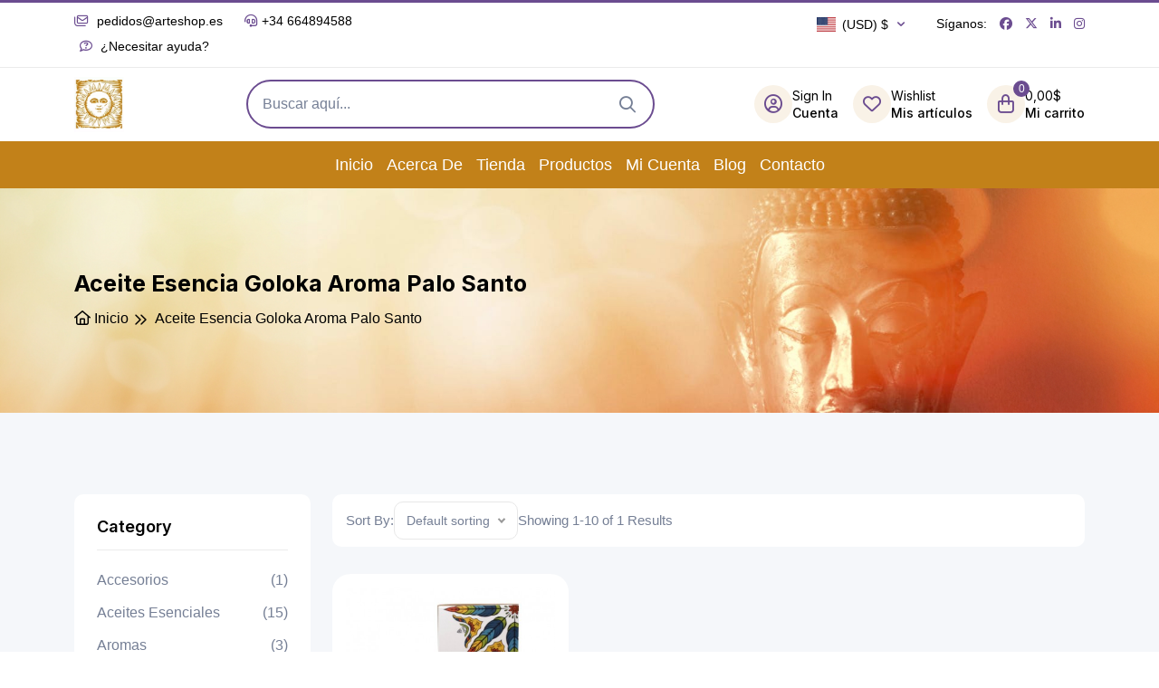

--- FILE ---
content_type: text/html; charset=UTF-8
request_url: https://arteshop.es/etiqueta-producto/goloka
body_size: 24982
content:
<!DOCTYPE html>
<html lang="es">
<head>
	<meta charset="UTF-8">
	<!-- :: Required Meta Tags -->
    <meta http-equiv="X-UA-Compatible" content="IE=edge">
    <meta name="viewport" content="width=device-width, initial-scale=1, shrink-to-fit=no">
	<title>Goloka archivos - ArteShopArteShop</title>
	
	<link rel="stylesheet" id="davinciwoo-css-icons-css" href="https://arteshop.es/wp-content/themes/davinciwoo/assets/icons/css/davinciwoo-icons.min.css" type="text/css" media="all">

    <link rel="stylesheet" href="https://arteshop.es/wp-content/themes/infoicon/assets/css/bootstrap.min.css">
    <link rel="stylesheet" href="https://arteshop.es/wp-content/themes/infoicon/assets/css/all-fontawesome.min.css">
    <link rel="stylesheet" href="https://arteshop.es/wp-content/themes/infoicon/assets/css/animate.min.css">
    <link rel="stylesheet" href="https://arteshop.es/wp-content/themes/infoicon/assets/css/magnific-popup.min.css">
    <link rel="stylesheet" href="https://arteshop.es/wp-content/themes/infoicon/assets/css/owl.carousel.min.css">
    <link rel="stylesheet" href="https://arteshop.es/wp-content/themes/infoicon/assets/css/jquery-ui.min.css">
    <link rel="stylesheet" href="https://arteshop.es/wp-content/themes/infoicon/assets/css/nice-select.min.css">
    <link rel="stylesheet" href="https://arteshop.es/wp-content/themes/infoicon/assets/css/style.css">
  
	
    <meta name='robots' content='index, follow, max-image-preview:large, max-snippet:-1, max-video-preview:-1' />
<script>window._wca = window._wca || [];</script>

	<!-- This site is optimized with the Yoast SEO plugin v26.6 - https://yoast.com/wordpress/plugins/seo/ -->
	<link rel="canonical" href="https://arteshop.es/etiqueta-producto/goloka" />
	<meta property="og:locale" content="es_ES" />
	<meta property="og:type" content="article" />
	<meta property="og:title" content="Goloka archivos - ArteShop" />
	<meta property="og:url" content="https://arteshop.es/etiqueta-producto/goloka" />
	<meta property="og:site_name" content="ArteShop" />
	<meta name="twitter:card" content="summary_large_image" />
	<script type="application/ld+json" class="yoast-schema-graph">{"@context":"https://schema.org","@graph":[{"@type":"CollectionPage","@id":"https://arteshop.es/etiqueta-producto/goloka","url":"https://arteshop.es/etiqueta-producto/goloka","name":"Goloka archivos - ArteShop","isPartOf":{"@id":"https://arteshop.es/#website"},"primaryImageOfPage":{"@id":"https://arteshop.es/etiqueta-producto/goloka#primaryimage"},"image":{"@id":"https://arteshop.es/etiqueta-producto/goloka#primaryimage"},"thumbnailUrl":"https://i0.wp.com/arteshop.es/wp-content/uploads/2020/06/12-aceites-fragancia-goloka-palo-santo.jpg?fit=458%2C458&ssl=1","breadcrumb":{"@id":"https://arteshop.es/etiqueta-producto/goloka#breadcrumb"},"inLanguage":"es"},{"@type":"ImageObject","inLanguage":"es","@id":"https://arteshop.es/etiqueta-producto/goloka#primaryimage","url":"https://i0.wp.com/arteshop.es/wp-content/uploads/2020/06/12-aceites-fragancia-goloka-palo-santo.jpg?fit=458%2C458&ssl=1","contentUrl":"https://i0.wp.com/arteshop.es/wp-content/uploads/2020/06/12-aceites-fragancia-goloka-palo-santo.jpg?fit=458%2C458&ssl=1","width":458,"height":458},{"@type":"BreadcrumbList","@id":"https://arteshop.es/etiqueta-producto/goloka#breadcrumb","itemListElement":[{"@type":"ListItem","position":1,"name":"Portada","item":"https://arteshop.es/"},{"@type":"ListItem","position":2,"name":"Goloka"}]},{"@type":"WebSite","@id":"https://arteshop.es/#website","url":"https://arteshop.es/","name":"ArteShop","description":"Tienda de Decoración Regalo y Artesanía","publisher":{"@id":"https://arteshop.es/#organization"},"potentialAction":[{"@type":"SearchAction","target":{"@type":"EntryPoint","urlTemplate":"https://arteshop.es/?s={search_term_string}"},"query-input":{"@type":"PropertyValueSpecification","valueRequired":true,"valueName":"search_term_string"}}],"inLanguage":"es"},{"@type":"Organization","@id":"https://arteshop.es/#organization","name":"ArteShop Tienda de Decoración","url":"https://arteshop.es/","logo":{"@type":"ImageObject","inLanguage":"es","@id":"https://arteshop.es/#/schema/logo/image/","url":"https://arteshop.es/wp-content/uploads/2020/04/Logotipo-transparente.gif","contentUrl":"https://arteshop.es/wp-content/uploads/2020/04/Logotipo-transparente.gif","width":72,"height":75,"caption":"ArteShop Tienda de Decoración"},"image":{"@id":"https://arteshop.es/#/schema/logo/image/"}}]}</script>
	<!-- / Yoast SEO plugin. -->


<link rel='dns-prefetch' href='//www.googletagmanager.com' />
<link rel='dns-prefetch' href='//cdn.jsdelivr.net' />
<link rel='dns-prefetch' href='//stats.wp.com' />
<link rel='dns-prefetch' href='//capi-automation.s3.us-east-2.amazonaws.com' />
<link rel='dns-prefetch' href='//pagead2.googlesyndication.com' />
<link rel='preconnect' href='//i0.wp.com' />
<link rel='preconnect' href='//c0.wp.com' />
<link rel="alternate" type="application/rss+xml" title="ArteShop &raquo; Goloka Etiqueta Feed" href="https://arteshop.es/etiqueta-producto/goloka/feed" />
<style id='wp-img-auto-sizes-contain-inline-css' type='text/css'>
img:is([sizes=auto i],[sizes^="auto," i]){contain-intrinsic-size:3000px 1500px}
/*# sourceURL=wp-img-auto-sizes-contain-inline-css */
</style>
<link rel='stylesheet' id='currency-selector-css-css' href='//arteshop.es/wp-content/plugins/alidswoo/assets/css/front/widget-currency-selector.min.css?ver=6.9' type='text/css' media='all' />
<link rel='stylesheet' id='adsw-flags-css' href='//arteshop.es/wp-content/plugins/alidswoo/assets/css/flags/flags.min.css?ver=6.9' type='text/css' media='all' />
<link rel='stylesheet' id='adsw-fontawesome-css' href='//arteshop.es/wp-content/plugins/alidswoo/assets/css/icons/fontawesome/style.css?ver=6.9' type='text/css' media='all' />
<link rel='stylesheet' id='dashicons-css' href='https://c0.wp.com/c/6.9/wp-includes/css/dashicons.min.css' type='text/css' media='all' />
<style id='dashicons-inline-css' type='text/css'>
[data-font="Dashicons"]:before {font-family: 'Dashicons' !important;content: attr(data-icon) !important;speak: none !important;font-weight: normal !important;font-variant: normal !important;text-transform: none !important;line-height: 1 !important;font-style: normal !important;-webkit-font-smoothing: antialiased !important;-moz-osx-font-smoothing: grayscale !important;}
/*# sourceURL=dashicons-inline-css */
</style>
<link rel='stylesheet' id='thickbox-css' href='https://c0.wp.com/c/6.9/wp-includes/js/thickbox/thickbox.css' type='text/css' media='all' />
<style id='wp-emoji-styles-inline-css' type='text/css'>

	img.wp-smiley, img.emoji {
		display: inline !important;
		border: none !important;
		box-shadow: none !important;
		height: 1em !important;
		width: 1em !important;
		margin: 0 0.07em !important;
		vertical-align: -0.1em !important;
		background: none !important;
		padding: 0 !important;
	}
/*# sourceURL=wp-emoji-styles-inline-css */
</style>
<link rel='stylesheet' id='wp-block-library-css' href='https://c0.wp.com/c/6.9/wp-includes/css/dist/block-library/style.min.css' type='text/css' media='all' />
<style id='global-styles-inline-css' type='text/css'>
:root{--wp--preset--aspect-ratio--square: 1;--wp--preset--aspect-ratio--4-3: 4/3;--wp--preset--aspect-ratio--3-4: 3/4;--wp--preset--aspect-ratio--3-2: 3/2;--wp--preset--aspect-ratio--2-3: 2/3;--wp--preset--aspect-ratio--16-9: 16/9;--wp--preset--aspect-ratio--9-16: 9/16;--wp--preset--color--black: #000000;--wp--preset--color--cyan-bluish-gray: #abb8c3;--wp--preset--color--white: #ffffff;--wp--preset--color--pale-pink: #f78da7;--wp--preset--color--vivid-red: #cf2e2e;--wp--preset--color--luminous-vivid-orange: #ff6900;--wp--preset--color--luminous-vivid-amber: #fcb900;--wp--preset--color--light-green-cyan: #7bdcb5;--wp--preset--color--vivid-green-cyan: #00d084;--wp--preset--color--pale-cyan-blue: #8ed1fc;--wp--preset--color--vivid-cyan-blue: #0693e3;--wp--preset--color--vivid-purple: #9b51e0;--wp--preset--gradient--vivid-cyan-blue-to-vivid-purple: linear-gradient(135deg,rgb(6,147,227) 0%,rgb(155,81,224) 100%);--wp--preset--gradient--light-green-cyan-to-vivid-green-cyan: linear-gradient(135deg,rgb(122,220,180) 0%,rgb(0,208,130) 100%);--wp--preset--gradient--luminous-vivid-amber-to-luminous-vivid-orange: linear-gradient(135deg,rgb(252,185,0) 0%,rgb(255,105,0) 100%);--wp--preset--gradient--luminous-vivid-orange-to-vivid-red: linear-gradient(135deg,rgb(255,105,0) 0%,rgb(207,46,46) 100%);--wp--preset--gradient--very-light-gray-to-cyan-bluish-gray: linear-gradient(135deg,rgb(238,238,238) 0%,rgb(169,184,195) 100%);--wp--preset--gradient--cool-to-warm-spectrum: linear-gradient(135deg,rgb(74,234,220) 0%,rgb(151,120,209) 20%,rgb(207,42,186) 40%,rgb(238,44,130) 60%,rgb(251,105,98) 80%,rgb(254,248,76) 100%);--wp--preset--gradient--blush-light-purple: linear-gradient(135deg,rgb(255,206,236) 0%,rgb(152,150,240) 100%);--wp--preset--gradient--blush-bordeaux: linear-gradient(135deg,rgb(254,205,165) 0%,rgb(254,45,45) 50%,rgb(107,0,62) 100%);--wp--preset--gradient--luminous-dusk: linear-gradient(135deg,rgb(255,203,112) 0%,rgb(199,81,192) 50%,rgb(65,88,208) 100%);--wp--preset--gradient--pale-ocean: linear-gradient(135deg,rgb(255,245,203) 0%,rgb(182,227,212) 50%,rgb(51,167,181) 100%);--wp--preset--gradient--electric-grass: linear-gradient(135deg,rgb(202,248,128) 0%,rgb(113,206,126) 100%);--wp--preset--gradient--midnight: linear-gradient(135deg,rgb(2,3,129) 0%,rgb(40,116,252) 100%);--wp--preset--font-size--small: 13px;--wp--preset--font-size--medium: 20px;--wp--preset--font-size--large: 36px;--wp--preset--font-size--x-large: 42px;--wp--preset--spacing--20: 0.44rem;--wp--preset--spacing--30: 0.67rem;--wp--preset--spacing--40: 1rem;--wp--preset--spacing--50: 1.5rem;--wp--preset--spacing--60: 2.25rem;--wp--preset--spacing--70: 3.38rem;--wp--preset--spacing--80: 5.06rem;--wp--preset--shadow--natural: 6px 6px 9px rgba(0, 0, 0, 0.2);--wp--preset--shadow--deep: 12px 12px 50px rgba(0, 0, 0, 0.4);--wp--preset--shadow--sharp: 6px 6px 0px rgba(0, 0, 0, 0.2);--wp--preset--shadow--outlined: 6px 6px 0px -3px rgb(255, 255, 255), 6px 6px rgb(0, 0, 0);--wp--preset--shadow--crisp: 6px 6px 0px rgb(0, 0, 0);}:where(.is-layout-flex){gap: 0.5em;}:where(.is-layout-grid){gap: 0.5em;}body .is-layout-flex{display: flex;}.is-layout-flex{flex-wrap: wrap;align-items: center;}.is-layout-flex > :is(*, div){margin: 0;}body .is-layout-grid{display: grid;}.is-layout-grid > :is(*, div){margin: 0;}:where(.wp-block-columns.is-layout-flex){gap: 2em;}:where(.wp-block-columns.is-layout-grid){gap: 2em;}:where(.wp-block-post-template.is-layout-flex){gap: 1.25em;}:where(.wp-block-post-template.is-layout-grid){gap: 1.25em;}.has-black-color{color: var(--wp--preset--color--black) !important;}.has-cyan-bluish-gray-color{color: var(--wp--preset--color--cyan-bluish-gray) !important;}.has-white-color{color: var(--wp--preset--color--white) !important;}.has-pale-pink-color{color: var(--wp--preset--color--pale-pink) !important;}.has-vivid-red-color{color: var(--wp--preset--color--vivid-red) !important;}.has-luminous-vivid-orange-color{color: var(--wp--preset--color--luminous-vivid-orange) !important;}.has-luminous-vivid-amber-color{color: var(--wp--preset--color--luminous-vivid-amber) !important;}.has-light-green-cyan-color{color: var(--wp--preset--color--light-green-cyan) !important;}.has-vivid-green-cyan-color{color: var(--wp--preset--color--vivid-green-cyan) !important;}.has-pale-cyan-blue-color{color: var(--wp--preset--color--pale-cyan-blue) !important;}.has-vivid-cyan-blue-color{color: var(--wp--preset--color--vivid-cyan-blue) !important;}.has-vivid-purple-color{color: var(--wp--preset--color--vivid-purple) !important;}.has-black-background-color{background-color: var(--wp--preset--color--black) !important;}.has-cyan-bluish-gray-background-color{background-color: var(--wp--preset--color--cyan-bluish-gray) !important;}.has-white-background-color{background-color: var(--wp--preset--color--white) !important;}.has-pale-pink-background-color{background-color: var(--wp--preset--color--pale-pink) !important;}.has-vivid-red-background-color{background-color: var(--wp--preset--color--vivid-red) !important;}.has-luminous-vivid-orange-background-color{background-color: var(--wp--preset--color--luminous-vivid-orange) !important;}.has-luminous-vivid-amber-background-color{background-color: var(--wp--preset--color--luminous-vivid-amber) !important;}.has-light-green-cyan-background-color{background-color: var(--wp--preset--color--light-green-cyan) !important;}.has-vivid-green-cyan-background-color{background-color: var(--wp--preset--color--vivid-green-cyan) !important;}.has-pale-cyan-blue-background-color{background-color: var(--wp--preset--color--pale-cyan-blue) !important;}.has-vivid-cyan-blue-background-color{background-color: var(--wp--preset--color--vivid-cyan-blue) !important;}.has-vivid-purple-background-color{background-color: var(--wp--preset--color--vivid-purple) !important;}.has-black-border-color{border-color: var(--wp--preset--color--black) !important;}.has-cyan-bluish-gray-border-color{border-color: var(--wp--preset--color--cyan-bluish-gray) !important;}.has-white-border-color{border-color: var(--wp--preset--color--white) !important;}.has-pale-pink-border-color{border-color: var(--wp--preset--color--pale-pink) !important;}.has-vivid-red-border-color{border-color: var(--wp--preset--color--vivid-red) !important;}.has-luminous-vivid-orange-border-color{border-color: var(--wp--preset--color--luminous-vivid-orange) !important;}.has-luminous-vivid-amber-border-color{border-color: var(--wp--preset--color--luminous-vivid-amber) !important;}.has-light-green-cyan-border-color{border-color: var(--wp--preset--color--light-green-cyan) !important;}.has-vivid-green-cyan-border-color{border-color: var(--wp--preset--color--vivid-green-cyan) !important;}.has-pale-cyan-blue-border-color{border-color: var(--wp--preset--color--pale-cyan-blue) !important;}.has-vivid-cyan-blue-border-color{border-color: var(--wp--preset--color--vivid-cyan-blue) !important;}.has-vivid-purple-border-color{border-color: var(--wp--preset--color--vivid-purple) !important;}.has-vivid-cyan-blue-to-vivid-purple-gradient-background{background: var(--wp--preset--gradient--vivid-cyan-blue-to-vivid-purple) !important;}.has-light-green-cyan-to-vivid-green-cyan-gradient-background{background: var(--wp--preset--gradient--light-green-cyan-to-vivid-green-cyan) !important;}.has-luminous-vivid-amber-to-luminous-vivid-orange-gradient-background{background: var(--wp--preset--gradient--luminous-vivid-amber-to-luminous-vivid-orange) !important;}.has-luminous-vivid-orange-to-vivid-red-gradient-background{background: var(--wp--preset--gradient--luminous-vivid-orange-to-vivid-red) !important;}.has-very-light-gray-to-cyan-bluish-gray-gradient-background{background: var(--wp--preset--gradient--very-light-gray-to-cyan-bluish-gray) !important;}.has-cool-to-warm-spectrum-gradient-background{background: var(--wp--preset--gradient--cool-to-warm-spectrum) !important;}.has-blush-light-purple-gradient-background{background: var(--wp--preset--gradient--blush-light-purple) !important;}.has-blush-bordeaux-gradient-background{background: var(--wp--preset--gradient--blush-bordeaux) !important;}.has-luminous-dusk-gradient-background{background: var(--wp--preset--gradient--luminous-dusk) !important;}.has-pale-ocean-gradient-background{background: var(--wp--preset--gradient--pale-ocean) !important;}.has-electric-grass-gradient-background{background: var(--wp--preset--gradient--electric-grass) !important;}.has-midnight-gradient-background{background: var(--wp--preset--gradient--midnight) !important;}.has-small-font-size{font-size: var(--wp--preset--font-size--small) !important;}.has-medium-font-size{font-size: var(--wp--preset--font-size--medium) !important;}.has-large-font-size{font-size: var(--wp--preset--font-size--large) !important;}.has-x-large-font-size{font-size: var(--wp--preset--font-size--x-large) !important;}
/*# sourceURL=global-styles-inline-css */
</style>

<style id='classic-theme-styles-inline-css' type='text/css'>
/*! This file is auto-generated */
.wp-block-button__link{color:#fff;background-color:#32373c;border-radius:9999px;box-shadow:none;text-decoration:none;padding:calc(.667em + 2px) calc(1.333em + 2px);font-size:1.125em}.wp-block-file__button{background:#32373c;color:#fff;text-decoration:none}
/*# sourceURL=/wp-includes/css/classic-themes.min.css */
</style>
<link rel='stylesheet' id='contact-form-7-css' href='https://arteshop.es/wp-content/plugins/contact-form-7/includes/css/styles.css?ver=6.1.4' type='text/css' media='all' />
<link rel='stylesheet' id='pisol-mmq-css' href='https://arteshop.es/wp-content/plugins/pisol-mmq/public/css/pisol-mmq-public.css?ver=2.2.19' type='text/css' media='all' />
<link rel='stylesheet' id='woocommerce-layout-css' href='https://c0.wp.com/p/woocommerce/10.4.3/assets/css/woocommerce-layout.css' type='text/css' media='all' />
<style id='woocommerce-layout-inline-css' type='text/css'>

	.infinite-scroll .woocommerce-pagination {
		display: none;
	}
/*# sourceURL=woocommerce-layout-inline-css */
</style>
<link rel='stylesheet' id='woocommerce-smallscreen-css' href='https://c0.wp.com/p/woocommerce/10.4.3/assets/css/woocommerce-smallscreen.css' type='text/css' media='only screen and (max-width: 768px)' />
<link rel='stylesheet' id='woocommerce-general-css' href='https://c0.wp.com/p/woocommerce/10.4.3/assets/css/woocommerce.css' type='text/css' media='all' />
<style id='woocommerce-inline-inline-css' type='text/css'>
.woocommerce form .form-row .required { visibility: visible; }
/*# sourceURL=woocommerce-inline-inline-css */
</style>
<link rel='stylesheet' id='sendcloud-checkout-css-css' href='https://arteshop.es/wp-content/plugins/sendcloud-shipping/resources/css/sendcloud-checkout.css?ver=2.4.5' type='text/css' media='all' />
<link rel='stylesheet' id='slick-css' href='https://arteshop.es/wp-content/plugins/woo-smart-quick-view/assets/libs/slick/slick.css?ver=6.9' type='text/css' media='all' />
<link rel='stylesheet' id='perfect-scrollbar-css' href='https://arteshop.es/wp-content/plugins/woo-smart-quick-view/assets/libs/perfect-scrollbar/css/perfect-scrollbar.min.css?ver=6.9' type='text/css' media='all' />
<link rel='stylesheet' id='perfect-scrollbar-wpc-css' href='https://arteshop.es/wp-content/plugins/woo-smart-quick-view/assets/libs/perfect-scrollbar/css/custom-theme.css?ver=6.9' type='text/css' media='all' />
<link rel='stylesheet' id='magnific-popup-css' href='https://arteshop.es/wp-content/plugins/woo-smart-quick-view/assets/libs/magnific-popup/magnific-popup.css?ver=6.9' type='text/css' media='all' />
<link rel='stylesheet' id='woosq-feather-css' href='https://arteshop.es/wp-content/plugins/woo-smart-quick-view/assets/libs/feather/feather.css?ver=6.9' type='text/css' media='all' />
<link rel='stylesheet' id='woosq-icons-css' href='https://arteshop.es/wp-content/plugins/woo-smart-quick-view/assets/css/icons.css?ver=4.2.8' type='text/css' media='all' />
<link rel='stylesheet' id='woosq-frontend-css' href='https://arteshop.es/wp-content/plugins/woo-smart-quick-view/assets/css/frontend.css?ver=4.2.8' type='text/css' media='all' />
<link rel='stylesheet' id='woosw-icons-css' href='https://arteshop.es/wp-content/plugins/woo-smart-wishlist/assets/css/icons.css?ver=5.0.8' type='text/css' media='all' />
<link rel='stylesheet' id='woosw-frontend-css' href='https://arteshop.es/wp-content/plugins/woo-smart-wishlist/assets/css/frontend.css?ver=5.0.8' type='text/css' media='all' />
<style id='woosw-frontend-inline-css' type='text/css'>
.woosw-popup .woosw-popup-inner .woosw-popup-content .woosw-popup-content-bot .woosw-notice { background-color: #5fbd74; } .woosw-popup .woosw-popup-inner .woosw-popup-content .woosw-popup-content-bot .woosw-popup-content-bot-inner a:hover { color: #5fbd74; border-color: #5fbd74; } 
/*# sourceURL=woosw-frontend-inline-css */
</style>
<link rel='stylesheet' id='wqpmb-style-css' href='https://arteshop.es/wp-content/plugins/wc-quantity-plus-minus-button/assets/css/style.css?ver=1.0.0' type='text/css' media='all' />
<link rel='stylesheet' id='alids-woo-product-video-icons-css' href='https://arteshop.es/wp-content/plugins/alids-woo-product-video/assets/css/product-video-icons.min.css?ver=0.8.1' type='text/css' media='all' />
<link rel='stylesheet' id='alids-woo-product-video-main-css' href='https://arteshop.es/wp-content/plugins/alids-woo-product-video/assets/css/style.min.css?ver=0.8.1' type='text/css' media='all' />
<script type="text/template" id="tmpl-variation-template">
	<div class="woocommerce-variation-description">{{{ data.variation.variation_description }}}</div>
	<div class="woocommerce-variation-price">{{{ data.variation.price_html }}}</div>
	<div class="woocommerce-variation-availability">{{{ data.variation.availability_html }}}</div>
</script>
<script type="text/template" id="tmpl-unavailable-variation-template">
	<p role="alert">Lo siento, este producto no está disponible. Por favor, elige otra combinación.</p>
</script>
<script type="text/javascript" id="woocommerce-google-analytics-integration-gtag-js-after">
/* <![CDATA[ */
/* Google Analytics for WooCommerce (gtag.js) */
					window.dataLayer = window.dataLayer || [];
					function gtag(){dataLayer.push(arguments);}
					// Set up default consent state.
					for ( const mode of [{"analytics_storage":"denied","ad_storage":"denied","ad_user_data":"denied","ad_personalization":"denied","region":["AT","BE","BG","HR","CY","CZ","DK","EE","FI","FR","DE","GR","HU","IS","IE","IT","LV","LI","LT","LU","MT","NL","NO","PL","PT","RO","SK","SI","ES","SE","GB","CH"]}] || [] ) {
						gtag( "consent", "default", { "wait_for_update": 500, ...mode } );
					}
					gtag("js", new Date());
					gtag("set", "developer_id.dOGY3NW", true);
					gtag("config", "UA-69003712-7", {"track_404":true,"allow_google_signals":false,"logged_in":false,"linker":{"domains":[],"allow_incoming":false},"custom_map":{"dimension1":"logged_in"}});
//# sourceURL=woocommerce-google-analytics-integration-gtag-js-after
/* ]]> */
</script>
<script type="text/javascript" src="https://c0.wp.com/c/6.9/wp-includes/js/jquery/jquery.min.js" id="jquery-core-js"></script>
<script type="text/javascript" src="https://c0.wp.com/c/6.9/wp-includes/js/jquery/jquery-migrate.min.js" id="jquery-migrate-js"></script>
<script type="text/javascript" src="https://c0.wp.com/p/woocommerce/10.4.3/assets/js/js-cookie/js.cookie.min.js" id="wc-js-cookie-js" data-wp-strategy="defer"></script>
<script type="text/javascript" src="https://c0.wp.com/p/woocommerce/10.4.3/assets/js/jquery-blockui/jquery.blockUI.min.js" id="wc-jquery-blockui-js" data-wp-strategy="defer"></script>
<script type="text/javascript" id="wc-add-to-cart-js-extra">
/* <![CDATA[ */
var wc_add_to_cart_params = {"ajax_url":"/wp-admin/admin-ajax.php","wc_ajax_url":"/?wc-ajax=%%endpoint%%","i18n_view_cart":"Ver carrito","cart_url":"https://arteshop.es/carrito","is_cart":"","cart_redirect_after_add":"yes"};
//# sourceURL=wc-add-to-cart-js-extra
/* ]]> */
</script>
<script type="text/javascript" src="https://c0.wp.com/p/woocommerce/10.4.3/assets/js/frontend/add-to-cart.min.js" id="wc-add-to-cart-js" defer="defer" data-wp-strategy="defer"></script>
<script type="text/javascript" id="woocommerce-js-extra">
/* <![CDATA[ */
var woocommerce_params = {"ajax_url":"/wp-admin/admin-ajax.php","wc_ajax_url":"/?wc-ajax=%%endpoint%%","i18n_password_show":"Mostrar contrase\u00f1a","i18n_password_hide":"Ocultar contrase\u00f1a"};
//# sourceURL=woocommerce-js-extra
/* ]]> */
</script>
<script type="text/javascript" src="https://c0.wp.com/p/woocommerce/10.4.3/assets/js/frontend/woocommerce.min.js" id="woocommerce-js" defer="defer" data-wp-strategy="defer"></script>
<script type="text/javascript" src="https://c0.wp.com/c/6.9/wp-includes/js/underscore.min.js" id="underscore-js"></script>
<script type="text/javascript" id="wp-util-js-extra">
/* <![CDATA[ */
var _wpUtilSettings = {"ajax":{"url":"/wp-admin/admin-ajax.php"}};
//# sourceURL=wp-util-js-extra
/* ]]> */
</script>
<script type="text/javascript" src="https://c0.wp.com/c/6.9/wp-includes/js/wp-util.min.js" id="wp-util-js"></script>
<script type="text/javascript" src="https://stats.wp.com/s-202603.js" id="woocommerce-analytics-js" defer="defer" data-wp-strategy="defer"></script>
<link rel="https://api.w.org/" href="https://arteshop.es/wp-json/" /><link rel="alternate" title="JSON" type="application/json" href="https://arteshop.es/wp-json/wp/v2/product_tag/941" /><link rel="EditURI" type="application/rsd+xml" title="RSD" href="https://arteshop.es/xmlrpc.php?rsd" />
<meta name="generator" content="WordPress 6.9" />
<meta name="generator" content="WooCommerce 10.4.3" />
<meta name="generator" content="Site Kit by Google 1.168.0" /><style type='text/css' id='wqpmb_internal_css'>.qib-button-wrapper button.qib-button{
}
.qib-button-wrapper button.qib-button:hover{
}
.qib-button-wrapper .quantity input.input-text.qty.text{
}
</style>
<!-- This website runs the Product Feed PRO for WooCommerce by AdTribes.io plugin - version woocommercesea_option_installed_version -->
	<style>img#wpstats{display:none}</style>
		<script data-ad-client="ca-pub-0287809535150393" async src="https://pagead2.googlesyndication.com/pagead/js/adsbygoogle.js"></script>

<!-- Google Tag Manager -->
<script>(function(w,d,s,l,i){w[l]=w[l]||[];w[l].push({'gtm.start':
new Date().getTime(),event:'gtm.js'});var f=d.getElementsByTagName(s)[0],
j=d.createElement(s),dl=l!='dataLayer'?'&l='+l:'';j.async=true;j.src=
'https://www.googletagmanager.com/gtm.js?id='+i+dl;f.parentNode.insertBefore(j,f);
})(window,document,'script','dataLayer','GTM-WZKNDGL');</script>
<!-- End Google Tag Manager -->

<!-- Global site tag (gtag.js) - Google Ads: 1070960884 -->
<script async src="https://www.googletagmanager.com/gtag/js?id=AW-1070960884"></script>
<script>
  window.dataLayer = window.dataLayer || [];
  function gtag(){dataLayer.push(arguments);}
  gtag('js', new Date());

  gtag('config', 'AW-1070960884');
</script>

<!-- Event snippet for Añadir al carrito conversion page -->
<script>
  gtag('event', 'conversion', {'send_to': 'AW-1070960884/6HM-CKyxkOgBEPSh1v4D'});
</script>

<!-- Global site tag (gtag.js) - Google Analytics -->
<script async src="https://www.googletagmanager.com/gtag/js?id=UA-69003712-7"></script>
<script>
  window.dataLayer = window.dataLayer || [];
  function gtag(){dataLayer.push(arguments);}
  gtag('js', new Date());

  gtag('config', 'UA-69003712-7');
</script>

	<noscript><style>.woocommerce-product-gallery{ opacity: 1 !important; }</style></noscript>
	
<!-- Metaetiquetas de Google AdSense añadidas por Site Kit -->
<meta name="google-adsense-platform-account" content="ca-host-pub-2644536267352236">
<meta name="google-adsense-platform-domain" content="sitekit.withgoogle.com">
<!-- Acabar con las metaetiquetas de Google AdSense añadidas por Site Kit -->
			<script  type="text/javascript">
				!function(f,b,e,v,n,t,s){if(f.fbq)return;n=f.fbq=function(){n.callMethod?
					n.callMethod.apply(n,arguments):n.queue.push(arguments)};if(!f._fbq)f._fbq=n;
					n.push=n;n.loaded=!0;n.version='2.0';n.queue=[];t=b.createElement(e);t.async=!0;
					t.src=v;s=b.getElementsByTagName(e)[0];s.parentNode.insertBefore(t,s)}(window,
					document,'script','https://connect.facebook.net/en_US/fbevents.js');
			</script>
			<!-- WooCommerce Facebook Integration Begin -->
			<script  type="text/javascript">

				fbq('init', '451441875883216', {}, {
    "agent": "woocommerce_2-10.4.3-3.5.15"
});

				document.addEventListener( 'DOMContentLoaded', function() {
					// Insert placeholder for events injected when a product is added to the cart through AJAX.
					document.body.insertAdjacentHTML( 'beforeend', '<div class=\"wc-facebook-pixel-event-placeholder\"></div>' );
				}, false );

			</script>
			<!-- WooCommerce Facebook Integration End -->
			<!-- Global site tag (gtag.js) - Google Analytics -->
<script>
    if(window.ga && window.ga.toString().indexOf('(a)') === -1){
        delete window.ga;
}</script>
<script async src="https://www.googletagmanager.com/gtag/js?id=UA-69003712-7"></script>
<script>
  window.dataLayer = window.dataLayer || [];
  function ads_ec_gtag(){dataLayer.push(arguments);}
  ads_ec_gtag('js', new Date());
  ads_ec_gtag('set', {'currency': 'EUR'});
  

  ads_ec_gtag('config', 'UA-69003712-7', {});
  
</script>
<!-- Fragmento de código de Google Adsense añadido por Site Kit -->
<script type="text/javascript" async="async" src="https://pagead2.googlesyndication.com/pagead/js/adsbygoogle.js?client=ca-pub-8164252023459351&amp;host=ca-host-pub-2644536267352236" crossorigin="anonymous"></script>

<!-- Final del fragmento de código de Google Adsense añadido por Site Kit -->
<link rel="icon" href="https://i0.wp.com/arteshop.es/wp-content/uploads/2020/04/cropped-Logotipo-transparente-3.gif?fit=32%2C32&#038;ssl=1" sizes="32x32" />
<link rel="icon" href="https://i0.wp.com/arteshop.es/wp-content/uploads/2020/04/cropped-Logotipo-transparente-3.gif?fit=192%2C192&#038;ssl=1" sizes="192x192" />
<link rel="apple-touch-icon" href="https://i0.wp.com/arteshop.es/wp-content/uploads/2020/04/cropped-Logotipo-transparente-3.gif?fit=180%2C180&#038;ssl=1" />
<meta name="msapplication-TileImage" content="https://i0.wp.com/arteshop.es/wp-content/uploads/2020/04/cropped-Logotipo-transparente-3.gif?fit=270%2C270&#038;ssl=1" />
        <!-- Global site tag (gtag.js) - Google Analytics generated by AliDropship Woo -->
        <script async src="https://www.googletagmanager.com/gtag/js?id=UA-69003712-7"></script>
        <script>
            window.dataLayer = window.dataLayer || [];
            function gtag(){dataLayer.push(arguments);}
            gtag('js', new Date());

            gtag('config', 'UA-69003712-7');
        </script>
    		<style type="text/css" id="wp-custom-css">
			.woosq-btn,
.woosw-btn{
  padding-left: 12px !important;
}


table.woosw-items {
    width: 100% !important;
} 


.woosw-item--stock {
    display: none;
}


.header-currency-switcher .dropdown-toggle::after {
    content: unset
}

.header-currency-switcher .current-currency {
    display: block;
    transition: all .5s ease-out;
    padding: 5px 0 5px
}

.header-currency-switcher .current-currency:hover {
    text-decoration: none
}

.header-currency-switcher span {
    vertical-align: middle;
    display: inline-block
}

.header-currency-switcher span.flag {
    width: 1.5em;
    height: 1.125em;
    display: inline-block;
    margin-right: 3px
}

.header-currency-switcher span.code {
    line-height: 1.2
}

.header-currency-switcher .dropdown-menu {
    max-height: 165px;
    overflow-y: auto;
    border-radius: 3px;
    max-width: 260px;
    overflow-x: hidden
}

.header-currency-switcher .dropdown-menu::-webkit-scrollbar-track {
    border-radius: 3px
}

.header-currency-switcher .dropdown-menu::-webkit-scrollbar {
    width: 6px
}

.header-currency-switcher .dropdown-menu::-webkit-scrollbar-thumb {
    border-radius: 4px;
    background: #f0f2f5
}

.header-currency-switcher .dropdown-menu.show {
    box-shadow: 0 0 4px rgba(0,0,0,.25);
    border: none;
    margin: 0;
    margin-left: -10px;
    padding: 5px 0;
    z-index: 3000
}

.header-currency-switcher .dropdown-menu li {
    display: block;
    position: relative
}

.header-currency-switcher .dropdown-menu li a {
    font-size: 12px;
    white-space: nowrap;
    padding: 4px 10px;
    display: block;
    text-overflow: ellipsis;
    overflow: hidden
}

.header-currency-switcher .dropdown-menu li a:hover {
    text-decoration: none
}


.woocommerce div.product form.cart .button {
    vertical-align: middle;
    float: left;
    background-color: #c28119;
    height: 42px !important;
    margin-top: 2px !important;
}

.woocommerce-Address{
	width: 100% !important;
}


@media only screen and (max-width: 991px) {
    .login-form {
        margin-top: 25px !important;
    }
}

.shop-single-desc h3 {
    margin-top: 10px;
    margin-bottom: 10px;
    font-size: 22px;
}

.blog-details p {
    margin-bottom: 10px !important;
}

.woocommerce-additional-fields{
 display: none !important;
}

#add_payment_method table.cart img, .woocommerce-cart table.cart img, .woocommerce-checkout table.cart img {
    width: 150px !important;
}
.checkout h3{
	text-transform: uppercase !important;
}

.header-top-right .header-currency-switcher .dropdown-item {
    text-align: left;
    padding: 0;
}

.header-top-right .header-currency-switcher .dropdown-item:hover a {
    color: #fff;
}

.icon-down-open:before {
    content: '\e800';
}		</style>
		    <!--[if lt IE 9]>
        <script src="https://oss.maxcdn.com/libs/html5shiv/3.7.0/html5shiv.js"></script>
        <script src="https://oss.maxcdn.com/libs/respond.js/1.4.2/respond.min.js"></script>
    <![endif]-->

<link rel='stylesheet' id='wc-blocks-style-css' href='https://c0.wp.com/p/woocommerce/10.4.3/assets/client/blocks/wc-blocks.css' type='text/css' media='all' />
</head>

<body data-rsssl=1 class="archive tax-product_tag term-goloka term-941 wp-theme-infoicon template-index index-demo12 modal-popup-style theme-infoicon woocommerce woocommerce-page woocommerce-no-js">

    <!-- header area -->
    <header class="header">

        <!-- header top -->
        <div class="header-top">
            <div class="container">
                <div class="header-top-wrapper">
                    <div class="row">
                                                    <div class="col-12 col-md-6 col-lg-6 col-xl-5">
                                <div class="header-top-left">
                                    <ul class="header-top-list">
                                                                                    <li><a href="mailto:pedidos@arteshop.es"><i class="far fa-envelopes"></i>
                                                <span class="__cf_email__">pedidos@arteshop.es</span></a>
                                            </li>
                                                                                    <li><a href="tel:+34 664894588"><i class="far fa-headset"></i>+34 664894588</a></li>
                                                                                    <li class="help">
                                                <a href="#" target=""><i class="far fa-comment-question"></i> ¿Necesitar ayuda?</a>
                                            </li>
                                                                            </ul>
                                </div>
                            </div>
                        
                        <div class="col-12 col-md-6 col-lg-6 col-xl-7">
                            <div class="header-top-right">
                                <ul class="header-top-list">
                                    <li>
                                                                                        <div class="header-currency-switcher-wrap">
                                                                                                        <div class="header-currency-switcher dropdown-currency">
                                                        <a class="current-currency dropdown-toggle"
                                                            data-toggle="dropdown"                                                        href="#"
                                                        aria-expanded="false"
                                                        aria-haspopup="true"
                                                        role="button"
                                                        data-code="USD">

                                                            <span class="flag flag-us"></span>
                                                            <span class="code">(USD)</span>
                                                            <span class="symbol">$</span>
                                                                                                                        <i class="icon-down-open align-middle"></i>
                                                                                                                    </a>
                                                                                                                <ul class="dropdown-menu currency-list" >
                                                                                                                        <li class="dropdown-item">
                                                                <a href="https://arteshop.es/etiqueta-producto/goloka?cur=eur" class="currency-item" data-code="EUR">
                                                                    <span class="flag flag-eu"></span>
                                                                    <span class="code">Euro (€)</span>
                                                                </a>
                                                            </li>
                                                                                                                        <li class="dropdown-item">
                                                                <a href="https://arteshop.es/etiqueta-producto/goloka?cur=mxn" class="currency-item" data-code="MXN">
                                                                    <span class="flag flag-mx"></span>
                                                                    <span class="code">Mexican peso (MXN $)</span>
                                                                </a>
                                                            </li>
                                                                                                                    </ul>
                                                                                                            </div>
                                                </div>
                                                                                    <!--
                                        <div class="dropdown">
                                            <a href="#" class="dropdown-toggle" data-bs-toggle="dropdown"
                                                aria-expanded="false">
                                                <i class="far fa-usd"></i> USD
                                            </a>
                                            <div class="dropdown-menu">
                                                <a class="dropdown-item" href="#">USD</a>
                                                <a class="dropdown-item" href="#">MXN</a>
                                            </div>
                                        </div>
                                        -->
                                    </li>
                                  
                                                                            <li class="social">
                                            <div class="header-top-social">
                                                <span>Síganos: </span>
                                                                                                    <a href="https://facebook.com" target="_blank"><i class="fab fa-facebook"></i></a>
                                                                                                    <a href="https://twitter.com" target="_blank"><i class="fab fa-x-twitter"></i></a>
                                                                                                    <a href="https://linkedin.com" target="_blank"><i class="fab fa-linkedin-in"></i></a>
                                                                                                    <a href="https://instagram.com" target="_blank"><i class="fab fa-instagram"></i></a>
                                                                                            </div>
                                        </li>
                                                                    </ul>
                            </div>
                        </div>
                    </div>
                </div>
            </div>
        </div>
        <!-- header top end -->

        <!-- header middle -->
        <div class="header-middle">
            <div class="container">
                <div class="row align-items-center">
                    <div class="col-5 col-lg-3 col-xl-2">
                        <div class="header-middle-logo">
                            <a class="navbar-brand" href="https://arteshop.es">
                                                                    <img src="https://arteshop.es/wp-content/themes/infoicon/assets/img/logo/logo.png" alt="ArteShop">
                                                            </a>
                        </div>
                    </div>

                    <div class="d-none d-lg-block col-lg-6 col-xl-5">
                        <div class="header-middle-search">
                            <form action="https://arteshop.es/">
                                <div class="search-content">
                                    <input name="s" type="text" class="form-control" placeholder="Buscar aquí...">
                                    <button type="submit" class="search-btn"><i class="far fa-search"></i></button>
                                </div>
                            </form>
                        </div>
                    </div>

                    <div class="col-7 col-lg-3 col-xl-5">
                        <div class="header-middle-right">
                            <ul class="header-middle-list">
                                                                    <li>
                                        <a href="https://arteshop.es/mi-cuenta" class="list-item">
                                            <div class="list-item-icon">
                                                <i class="far fa-user-circle"></i>
                                            </div>
                                            <div class="list-item-info">
                                                <h6>Sign In</h6>
                                                <h5>Cuenta</h5>
                                            </div>
                                        </a>
                                    </li>
                                                                    <li>
                                        <a href="https://arteshop.es/wishlist" target="" class="list-item">
                                            <div class="list-item-icon">
                                                <i class="far fa-heart"></i>
                                            </div>
                                            <div class="list-item-info">
                                                <h6>Wishlist</h6>
                                                <h5>Mis artículos</h5>
                                            </div>
                                        </a>
                                    </li>
                                                                <li class="dropdown-cart">
                                    <a href="https://arteshop.es/carrito" class="shop-cart list-item">
                                        <div class="list-item-icon">
                                            <i class="far fa-shopping-bag"></i><span>0</span>
                                        </div>
                                        <div class="list-item-info">
                                            <h6><span class="woocommerce-Price-amount amount"><bdi>0,00<span class="woocommerce-Price-currencySymbol">&#36;</span></bdi></span></h6>
                                            <h5>Mi carrito</h5>
                                        </div>
                                    </a>
                                </li>
                            </ul>
                        </div>
                    </div>
                </div>
            </div>
        </div>
        <!-- header middle end -->

        <!-- navbar -->
        <div class="main-navigation">
            <nav class="navbar navbar-expand-lg">
                <div class="container position-relative">
                    <a class="navbar-brand" href="https://arteshop.es">
                                                    <img src="https://arteshop.es/wp-content/themes/infoicon/assets/img/logo/logo.png" class="logo-scrolled" alt="ArteShop">
                                            </a>
                    
                    <div class="mobile-menu-right">
                        <div class="mobile-menu-btn">
                            <a href="#" class="nav-right-link search-box-outer"><i class="far fa-search"></i></a>
                                                            <a href="https://arteshop.es/wishlist" class="nav-right-link"><i class="far fa-heart"></i></a>
                                                        <a href="https://arteshop.es/carrito" class="nav-right-link"><i class="far fa-shopping-bag"></i><span>0</span></a>
                        </div>
                        <button class="navbar-toggler" type="button" data-bs-toggle="offcanvas"
                            data-bs-target="#offcanvasNavbar" aria-controls="offcanvasNavbar"
                            aria-label="Toggle navigation">
                            <span></span>
                            <span></span>
                            <span></span>
                        </button>
                    </div>
                    <div class="offcanvas offcanvas-start" tabindex="-1" id="offcanvasNavbar"
                        aria-labelledby="offcanvasNavbarLabel">
                        <div class="offcanvas-header">
                            <a href="https://arteshop.es" class="offcanvas-brand" id="offcanvasNavbarLabel">
                                                                    <img src="https://arteshop.es/wp-content/themes/infoicon/assets/img/logo/logo.png" alt="ArteShop">
                                                            </a>
                            <button type="button" class="btn-close" data-bs-dismiss="offcanvas"
                                aria-label="Close"></button>
                        </div>
                        <div class="offcanvas-body">
                            <ul class="navbar-nav justify-content-center flex-grow-1">
                                <li class="menu-inicio nav-item"><a href="https://arteshop.es" class="nav-link">Inicio</a></li>
<li class="menu-acerca-de nav-item"><a href="https://arteshop.es/acerca-de" class="nav-link">Acerca de</a></li>
<li class="active menu-tienda nav-item"><a href="https://arteshop.es/tienda" class="nav-link">Tienda</a></li>
<li class="active menu-productos nav-item"><a href="https://arteshop.es/tienda" class="nav-link">Productos</a></li>
<li class="menu-mi-cuenta nav-item"><a href="https://arteshop.es/mi-cuenta" class="nav-link">Mi cuenta</a></li>
<li class="menu-blog nav-item"><a href="https://arteshop.es/blog" class="nav-link">Blog</a></li>
<li class="menu-contacto nav-item"><a href="https://arteshop.es/contacto" class="nav-link">Contacto</a></li>

                                <!--
                                <li class="nav-item">
                                    <a class="nav-link active" href="index.html">Home</a>
                                </li>
                                <li class="nav-item"><a class="nav-link" href="about.html">About</a></li>
                                <li class="nav-item">
                                    <a class="nav-link" href="shop.html">Products</a>
                                </li>
                                <li class="nav-item dropdown">
                                    <a class="nav-link dropdown-toggle" href="shop.html" data-bs-toggle="dropdown">Shop</a>
                                    <ul class="dropdown-menu fade-down">
                                        <li><a class="dropdown-item" href="shop.html">Accessories</a></li>
                                        <li class="dropdown-submenu">
                                            <a class="dropdown-item dropdown-toggle" href="shop.html">Essential Oil</a>
                                            <ul class="dropdown-menu">
                                                <li><a class="dropdown-item" href="shop.html">Essencers</a></li>
                                                <li><a class="dropdown-item" href="shop.html">Humidifiers</a>
                                                </li>
                                            </ul>
                                        </li>
                                        <li class="dropdown-submenu">
                                            <a class="dropdown-item dropdown-toggle" href="#">Aromas</a>
                                            <ul class="dropdown-menu">
                                                <li><a class="dropdown-item" href="shop.html">Decor</a>
                                                </li>
                                                <li><a class="dropdown-item" href="shop.html">Scents</a>
                                                </li>
                                            </ul>
                                        </li>
                                        <li class="dropdown-submenu">
                                            <a class="dropdown-item dropdown-toggle" href="#">Decorative Items</a>
                                            <ul class="dropdown-menu">
                                                <li><a class="dropdown-item" href="shop.html">Mirror</a></li>
                                                <li><a class="dropdown-item" href="shop.html">Frames</a></li>
                                            </ul>
                                        </li>
                                        <li><a class="dropdown-item" href="#">Owls</a></li>
                                        <li><a class="dropdown-item" href="#">Mirrors</a></li>
                                        <li><a class="dropdown-item" href="#">Scents</a></li>
                                        <li><a class="dropdown-item" href="#">Dream Catcher</a></li>
                                    </ul>
                                </li>

                                <li class="nav-item dropdown">
                                    <a class="nav-link" href="blog.html">Blog</a>
                                </li>
                                <li class="nav-item"><a class="nav-link" href="contact.html">Contact</a></li>
                                -->
                            </ul>
                        </div>
                    </div>
                </div>
            </nav>
        </div>
        <!-- navbar end -->

    </header>
    <!-- header area end -->


    <!-- mobile popup search -->
    <div class="search-popup">
        <button class="close-search"><span class="far fa-times"></span></button>
        <form action="https://arteshop.es/">
            <div class="form-group">
                <input name="s" type="search" name="search-field" class="form-control" placeholder="Buscar aquí..." required>
                <button type="submit"><i class="far fa-search"></i></button>
            </div>
        </form>
    </div>
    <!-- mobile popup search end -->

<div class="site-breadcrumb">
	<div class="site-breadcrumb-bg" style="background: url(https://arteshop.es/wp-content/themes/infoicon/assets/img/hero/slider-1.jpg"></div>
	<div class="container">
		<div class="site-breadcrumb-wrap">
			<h4 class="breadcrumb-title">Aceite Esencia Goloka Aroma Palo Santo</h4>
			<ul class="breadcrumb-menu">
				<li><a href="https://arteshop.es"><i class="far fa-home"></i> Inicio</a></li>
				<li class="active">Aceite Esencia Goloka Aroma Palo Santo</li>
			</ul>
		</div>
	</div>
</div><div class="shop-area bg py-90">
	<div class="container">
		<div class="row">
			<div class="col-lg-3">
				<div class="shop-sidebar">
					<div class="shop-widget">
						<h4 class="shop-widget-title">Category</h4>
														<ul class="shop-category-list">
																			<li>
											<a href="https://arteshop.es/categoria-producto/accesorios" class="site-nav">
												Accesorios<span>(1)</span>
											</a>

																							<!--
												<ul class="sublinks">
																											<li class="level2">
															<a href="https://arteshop.es/categoria-producto/accesorios/reloj" class="site-nav">
																Reloj<span>(1)</span>
															</a>
														</li>
																									</ul>
												-->
																					</li>
																			<li>
											<a href="https://arteshop.es/categoria-producto/aceites-esenciales-naturales" class="site-nav">
												Aceites Esenciales<span>(15)</span>
											</a>

																							<!--
												<ul class="sublinks">
																											<li class="level2">
															<a href="https://arteshop.es/categoria-producto/aceites-esenciales-naturales/esencias" class="site-nav">
																Esencias<span>(15)</span>
															</a>
														</li>
																											<li class="level2">
															<a href="https://arteshop.es/categoria-producto/aceites-esenciales-naturales/humificadores" class="site-nav">
																Humificadores<span>(15)</span>
															</a>
														</li>
																									</ul>
												-->
																					</li>
																			<li>
											<a href="https://arteshop.es/categoria-producto/aromas" class="site-nav">
												Aromas<span>(3)</span>
											</a>

																							<!--
												<ul class="sublinks">
																											<li class="level2">
															<a href="https://arteshop.es/categoria-producto/aromas/bolas-decorativas-con-aroma" class="site-nav">
																Bolas Decorativas con Aromas<span>(3)</span>
															</a>
														</li>
																									</ul>
												-->
																					</li>
																			<li>
											<a href="https://arteshop.es/categoria-producto/decoracion" class="site-nav">
												Artículos de Decoración<span>(135)</span>
											</a>

																							<!--
												<ul class="sublinks">
																											<li class="level2">
															<a href="https://arteshop.es/categoria-producto/decoracion/budas" class="site-nav">
																Budas<span>(135)</span>
															</a>
														</li>
																											<li class="level2">
															<a href="https://arteshop.es/categoria-producto/decoracion/elefantes" class="site-nav">
																Elefantes<span>(135)</span>
															</a>
														</li>
																											<li class="level2">
															<a href="https://arteshop.es/categoria-producto/decoracion/flautas" class="site-nav">
																Flautas<span>(135)</span>
															</a>
														</li>
																											<li class="level2">
															<a href="https://arteshop.es/categoria-producto/decoracion/horno-de-cera-sellado-artesanal" class="site-nav">
																Horno de cera sellado artesanal<span>(135)</span>
															</a>
														</li>
																									</ul>
												-->
																					</li>
																			<li>
											<a href="https://arteshop.es/categoria-producto/atrapasuenos" class="site-nav">
												Atrapasueños<span>(5)</span>
											</a>

																					</li>
																			<li>
											<a href="https://arteshop.es/categoria-producto/bisuteria" class="site-nav">
												Bisutería<span>(84)</span>
											</a>

																							<!--
												<ul class="sublinks">
																											<li class="level2">
															<a href="https://arteshop.es/categoria-producto/bisuteria/anillos" class="site-nav">
																Anillos<span>(84)</span>
															</a>
														</li>
																											<li class="level2">
															<a href="https://arteshop.es/categoria-producto/bisuteria/colgantes-o-collar" class="site-nav">
																Colgantes o Collar<span>(84)</span>
															</a>
														</li>
																											<li class="level2">
															<a href="https://arteshop.es/categoria-producto/bisuteria/pendientes" class="site-nav">
																Pendientes<span>(84)</span>
															</a>
														</li>
																											<li class="level2">
															<a href="https://arteshop.es/categoria-producto/bisuteria/pulseras" class="site-nav">
																Pulseras<span>(84)</span>
															</a>
														</li>
																											<li class="level2">
															<a href="https://arteshop.es/categoria-producto/bisuteria/tobilleras" class="site-nav">
																Tobilleras<span>(84)</span>
															</a>
														</li>
																									</ul>
												-->
																					</li>
																			<li>
											<a href="https://arteshop.es/categoria-producto/buhos" class="site-nav">
												Búhos<span>(2)</span>
											</a>

																					</li>
																			<li>
											<a href="https://arteshop.es/categoria-producto/cajas" class="site-nav">
												Cajas<span>(18)</span>
											</a>

																							<!--
												<ul class="sublinks">
																											<li class="level2">
															<a href="https://arteshop.es/categoria-producto/cajas/cajas-con-luz" class="site-nav">
																Cajas con Luz<span>(18)</span>
															</a>
														</li>
																											<li class="level2">
															<a href="https://arteshop.es/categoria-producto/cajas/cajas-de-madera" class="site-nav">
																Cajas de Madera<span>(18)</span>
															</a>
														</li>
																									</ul>
												-->
																					</li>
																			<li>
											<a href="https://arteshop.es/categoria-producto/coches-y-motos" class="site-nav">
												Coches y Motos<span>(2)</span>
											</a>

																							<!--
												<ul class="sublinks">
																											<li class="level2">
															<a href="https://arteshop.es/categoria-producto/coches-y-motos/coches-de-coleccion" class="site-nav">
																Coches de colección<span>(2)</span>
															</a>
														</li>
																									</ul>
												-->
																					</li>
																			<li>
											<a href="https://arteshop.es/categoria-producto/especieros" class="site-nav">
												Especieros<span>(7)</span>
											</a>

																					</li>
																			<li>
											<a href="https://arteshop.es/categoria-producto/espejos" class="site-nav">
												Espejos<span>(1)</span>
											</a>

																					</li>
																			<li>
											<a href="https://arteshop.es/categoria-producto/ganesha" class="site-nav">
												Ganesha<span>(5)</span>
											</a>

																					</li>
																			<li>
											<a href="https://arteshop.es/categoria-producto/hecho-a-mano-tejido-a-crochet" class="site-nav">
												Hecho a mano Tejido a Crochet<span>(2)</span>
											</a>

																							<!--
												<ul class="sublinks">
																											<li class="level2">
															<a href="https://arteshop.es/categoria-producto/hecho-a-mano-tejido-a-crochet/bebes" class="site-nav">
																Bebes<span>(2)</span>
															</a>
														</li>
																											<li class="level2">
															<a href="https://arteshop.es/categoria-producto/hecho-a-mano-tejido-a-crochet/bufandas" class="site-nav">
																Bufandas<span>(2)</span>
															</a>
														</li>
																											<li class="level2">
															<a href="https://arteshop.es/categoria-producto/hecho-a-mano-tejido-a-crochet/gorros-beanie-tejidos" class="site-nav">
																Gorros Beanie tejidos<span>(2)</span>
															</a>
														</li>
																											<li class="level2">
															<a href="https://arteshop.es/categoria-producto/hecho-a-mano-tejido-a-crochet/turbantes-o-diadema" class="site-nav">
																Turbantes o Diadema<span>(2)</span>
															</a>
														</li>
																											<li class="level2">
															<a href="https://arteshop.es/categoria-producto/hecho-a-mano-tejido-a-crochet/vestido-para-bebe" class="site-nav">
																Vestido para bebe<span>(2)</span>
															</a>
														</li>
																									</ul>
												-->
																					</li>
																			<li>
											<a href="https://arteshop.es/categoria-producto/inciensos" class="site-nav">
												Inciensos<span>(21)</span>
											</a>

																							<!--
												<ul class="sublinks">
																											<li class="level2">
															<a href="https://arteshop.es/categoria-producto/inciensos/carboncillos-para-inciensos" class="site-nav">
																Carboncillos para Inciensos<span>(21)</span>
															</a>
														</li>
																											<li class="level2">
															<a href="https://arteshop.es/categoria-producto/inciensos/conos-de-reflujo-incienso" class="site-nav">
																Conos de reflujo incienso<span>(21)</span>
															</a>
														</li>
																											<li class="level2">
															<a href="https://arteshop.es/categoria-producto/inciensos/incienso-en-conos" class="site-nav">
																Incienso en Conos<span>(21)</span>
															</a>
														</li>
																											<li class="level2">
															<a href="https://arteshop.es/categoria-producto/inciensos/incienso-signo-zodiacal" class="site-nav">
																Incienso Signo Zodiacal<span>(21)</span>
															</a>
														</li>
																											<li class="level2">
															<a href="https://arteshop.es/categoria-producto/inciensos/palo-santo" class="site-nav">
																Palo Santo<span>(21)</span>
															</a>
														</li>
																									</ul>
												-->
																					</li>
																			<li>
											<a href="https://arteshop.es/categoria-producto/marco-para-fotos" class="site-nav">
												Marcos Porta Retratos<span>(8)</span>
											</a>

																					</li>
																			<li>
											<a href="https://arteshop.es/categoria-producto/mikado" class="site-nav">
												Mikado<span>(2)</span>
											</a>

																					</li>
																			<li>
											<a href="https://arteshop.es/categoria-producto/monjes" class="site-nav">
												Monjes<span>(21)</span>
											</a>

																					</li>
																			<li>
											<a href="https://arteshop.es/categoria-producto/moviles-de-aire" class="site-nav">
												Móviles de aire<span>(3)</span>
											</a>

																							<!--
												<ul class="sublinks">
																											<li class="level2">
															<a href="https://arteshop.es/categoria-producto/moviles-de-aire/moviles-de-bambu" class="site-nav">
																MÓVILES DE BAMBÚ<span>(3)</span>
															</a>
														</li>
																									</ul>
												-->
																					</li>
																			<li>
											<a href="https://arteshop.es/categoria-producto/navidad" class="site-nav">
												Navidad<span>(8)</span>
											</a>

																							<!--
												<ul class="sublinks">
																											<li class="level2">
															<a href="https://arteshop.es/categoria-producto/navidad/pesebre-retablo" class="site-nav">
																PESEBRE RETABLO<span>(8)</span>
															</a>
														</li>
																									</ul>
												-->
																					</li>
																			<li>
											<a href="https://arteshop.es/categoria-producto/pendientes-y-aretes" class="site-nav">
												Pendientes y Aretes<span>(14)</span>
											</a>

																					</li>
																			<li>
											<a href="https://arteshop.es/categoria-producto/piedras-naturales" class="site-nav">
												Piedras Naturales<span>(13)</span>
											</a>

																							<!--
												<ul class="sublinks">
																											<li class="level2">
															<a href="https://arteshop.es/categoria-producto/piedras-naturales/pulseras-piedras-naturales" class="site-nav">
																Pulseras Piedras Naturales<span>(13)</span>
															</a>
														</li>
																									</ul>
												-->
																					</li>
																			<li>
											<a href="https://arteshop.es/categoria-producto/pisa-papel" class="site-nav">
												Pisa Papel<span>(5)</span>
											</a>

																					</li>
																			<li>
											<a href="https://arteshop.es/categoria-producto/porta-velas" class="site-nav">
												Porta Velas<span>(15)</span>
											</a>

																					</li>
																			<li>
											<a href="https://arteshop.es/categoria-producto/portaincienso" class="site-nav">
												Portaincienso<span>(4)</span>
											</a>

																					</li>
																			<li>
											<a href="https://arteshop.es/categoria-producto/quemador-de-esencias" class="site-nav">
												Quemador de Esencias<span>(4)</span>
											</a>

																					</li>
																			<li>
											<a href="https://arteshop.es/categoria-producto/quemadores-para-conos-de-reflujo" class="site-nav">
												Quemadores para Conos de Reflujo<span>(7)</span>
											</a>

																					</li>
																			<li>
											<a href="https://arteshop.es/categoria-producto/taza-para-te" class="site-nav">
												Tazas para Té<span>(2)</span>
											</a>

																					</li>
																			<li>
											<a href="https://arteshop.es/categoria-producto/teteras" class="site-nav">
												Teteras<span>(4)</span>
											</a>

																					</li>
																			<li>
											<a href="https://arteshop.es/categoria-producto/velas" class="site-nav">
												Velas<span>(36)</span>
											</a>

																							<!--
												<ul class="sublinks">
																											<li class="level2">
															<a href="https://arteshop.es/categoria-producto/velas/velas-de-te" class="site-nav">
																Velas de te<span>(36)</span>
															</a>
														</li>
																									</ul>
												-->
																					</li>
																	</ul>
							
						</ul>
					</div>
				</div>
			</div>

			<div class="col-lg-9">



				<div id="primary" class="content-area"><main id="main" class="site-main" role="main">
				<div class="col-md-12">
					<div class="shop-sort">
						<div class="shop-sort-box">
							<div class="shop-sorty-label">Sort By:</div>
							<form class="woocommerce-ordering" method="get">
								<select name="orderby" class="select orderby filters-toolbar__input filters-toolbar__input--sort" aria-label="Shop order">
										<option value="menu_order" selected="selected">Default sorting</option>
										<option value="popularity">Sort by popularity</option>
										<option value="rating">Sort by average rating</option>
										<option value="date">Sort by latest</option>
										<option value="price">Sort by price: low to high</option>
										<option value="price-desc">Sort by price: high to low</option>
								</select>
								<input type="hidden" name="paged" value="1">
							</form>
							<div class="shop-sort-show">Showing 1-10 of 1 Results</div>
						</div>
					</div>
				</div>


				<div class="shop-item-wrap item-4">
					<div class="row g-4">
							
								<div class="col-md-6 col-lg-4">
									<div class="product-item">
																					<div class="product-img">
												<a href="https://arteshop.es/producto/aceite-esencia-goloka-aroma-palo-santo">
													<img src="https://arteshop.es/wp-content/uploads/2020/06/12-aceites-fragancia-goloka-palo-santo.jpg" alt="Aceite Esencia Goloka Aroma Palo Santo">
												</a>
												<div class="product-action-wrap">
													<div class="product-action">
														<!--
														<a href="#" data-bs-toggle="modal" data-bs-target="#quickview" data-tooltip="tooltip" title="Quick View"><i class="far fa-eye"></i></a>
														<a href="#" data-tooltip="tooltip" title="Add To Wishlist"><i class="far fa-heart"></i></a>
														-->
														<a href="?quick-view=10799" class="woosq-btn woosq-btn-10799 woosq-btn-has-icon woosq-btn-icon-only" data-id="10799" data-effect="mfp-3d-unfold" data-context="default" rel="nofollow"><span class="woosq-btn-icon woosq-icon-1"></span></a>							                        	<a href="?add-to-wishlist=10799" class="woosw-btn woosw-btn-10799 woosw-btn-has-icon woosw-btn-icon-only" data-id="10799" data-product_name="Aceite Esencia Goloka Aroma Palo Santo" data-product_image="https://i0.wp.com/arteshop.es/wp-content/uploads/2020/06/12-aceites-fragancia-goloka-palo-santo.jpg?resize=150%2C150&amp;ssl=1" rel="nofollow" aria-label="Añadir a la lista de deseos"><span class="woosw-btn-icon woosw-icon-5"></span></a>													</div>
												</div>
											</div>
										

										<div class="product-content">
                                            <h3 class="product-title"><a href="https://arteshop.es/producto/aceite-esencia-goloka-aroma-palo-santo">Aceite Esencia Goloka Aroma Palo Santo</a></h3>
											
                                            <div class="product-rate">
																						<!--
                                                <i class="fas fa-star"></i>
                                                <i class="fas fa-star"></i>
                                                <i class="fas fa-star"></i>
                                                <i class="fas fa-star"></i>
                                                <i class="far fa-star"></i>
											-->
                                            </div>

                                            <div class="product-bottom">

                                                <div class="product-price">
													<span class="adsw_price_code" data-product-id="10799"><del aria-hidden="true"><span class="woocommerce-Price-amount amount"><bdi>5,76<span class="woocommerce-Price-currencySymbol">&#36;</span></bdi></span></del> <span class="screen-reader-text">El precio original era: 5,76&#036;.</span><ins aria-hidden="true"><span class="woocommerce-Price-amount amount"><bdi>4,64<span class="woocommerce-Price-currencySymbol">&#36;</span></bdi></span></ins><span class="screen-reader-text">El precio actual es: 4,64&#036;.</span></span>                                                </div>

                                                <button type="button" class="product-cart-btn" data-bs-placement="left">
													<a href="https://arteshop.es/producto/aceite-esencia-goloka-aroma-palo-santo">
                                                    	<i class="far fa-shopping-bag"></i>
													</a>
                                                </button>
                                            </div>
                                        </div>

									</div>
								</div>
						</ul>
</main></div>
					</div>
				</div>

							</div>
		</div>
	</div>
</div>
  
    <!-- footer area -->
    <footer class="footer-area">
        <div class="footer-widget">
            <div class="container">
                <div class="row footer-widget-wrapper pt-60 pb-20">
                    <div class="col-md-6 col-lg-3">
                        <div class="footer-widget-box about-us">
                            <a href="https://arteshop.es" class="footer-logo">
                                                                    <img src="https://arteshop.es/wp-content/themes/infoicon/assets/img/logo/logo.png" alt="ArteShop">
                                                            </a>

                                                            <p class="mb-3">
                                    Tienda de Artículos de Regalo y Artesania desde 1.993, envios a todo el mundo.                                </p>
                            
                            <ul class="footer-contact">
                                                                    <li><a href="tel:+34 664894588"><i class="far fa-phone"></i>+34 664894588</a></li>
                                                                    <li><i class="far fa-map-marker-alt"></i>Calle Libertad 1, Madrid 28004, Spain</li>
                                                                    <li><a href="mail:pedidos@arteshop.es"><i class="far fa-envelope"></i><span class="__cf_email__" data-cfemail="98f1f6fef7d8fde0f9f5e8f4fdb6fbf7f5">pedidos@arteshop.es</span></a></li>
                                                            </ul>

                        </div>
                    </div>

                                            <div class="col-md-6 col-lg-2">
                            <div class="footer-widget-box list">
                                <h4 class="footer-widget-title">Enlaces rápidos</h4>
                                <ul class="footer-list">
                                    <li class="menu-acerca-de nav-item"><a href="https://arteshop.es/acerca-de" class="nav-link">Acerca de</a></li>
<li class="menu-blog nav-item"><a href="https://arteshop.es/blog" class="nav-link">Blog</a></li>
<li class="menu-contacto nav-item"><a href="https://arteshop.es/contacto" class="nav-link">Contacto</a></li>
<li class="menu-politica-de-privacidad nav-item"><a rel="privacy-policy" href="https://arteshop.es/privacidad" class="nav-link">Política de privacidad</a></li>
<li class="menu-formas-de-pago nav-item"><a href="https://arteshop.es/formas-de-pago" class="nav-link">Formas de Pago</a></li>
<li class="menu-condiciones-de-entrega-y-devolucion nav-item"><a href="https://arteshop.es/condiciones-de-entrega-y-devolucion" class="nav-link">Condiciones de Entrega y Devolución</a></li>
                                </ul>
                            </div>
                        </div>
                                            <div class="col-md-6 col-lg-2">
                            <div class="footer-widget-box list">
                                <h4 class="footer-widget-title">Explorar categoría</h4>
                                <ul class="footer-list">
                                    <li class="menu-bisuteria nav-item"><a href="https://arteshop.es/categoria-producto/bisuteria" class="nav-link">Bisutería</a></li>
<li class="menu-velas nav-item"><a href="https://arteshop.es/categoria-producto/velas" class="nav-link">Velas</a></li>
<li class="menu-monjes nav-item"><a href="https://arteshop.es/categoria-producto/monjes" class="nav-link">Monjes</a></li>
<li class="menu-inciensos nav-item"><a href="https://arteshop.es/categoria-producto/inciensos" class="nav-link">Inciensos</a></li>
<li class="menu-porta-velas nav-item"><a href="https://arteshop.es/categoria-producto/porta-velas" class="nav-link">Porta Velas</a></li>
<li class="menu-aceites-esenciales nav-item"><a href="https://arteshop.es/categoria-producto/aceites-esenciales-naturales" class="nav-link">Aceites Esenciales</a></li>
                                </ul>
                            </div>
                        </div>
                                            <div class="col-md-6 col-lg-2">
                            <div class="footer-widget-box list">
                                <h4 class="footer-widget-title">Centro de soporte</h4>
                                <ul class="footer-list">
                                    <li class="menu-mi-cuenta nav-item"><a href="https://arteshop.es/mi-cuenta" class="nav-link">Mi cuenta</a></li>
<li class="menu-politica-de-cookies nav-item"><a href="https://arteshop.es/cookies" class="nav-link">Política de cookies</a></li>
<li class="active menu-tienda nav-item"><a href="https://arteshop.es/tienda" class="nav-link">Tienda</a></li>
<li class="menu-wishlist nav-item"><a href="https://arteshop.es/wishlist" class="nav-link">Wishlist</a></li>
                                </ul>
                            </div>
                        </div>
                                        <div class="col-md-6 col-lg-3">
                        <div class="footer-widget-box list">
                                                            <h4 class="footer-widget-title">Opciones de pago</h4>
                            <p>Pago seguro para proteger su dinero.</p>
                            <div class="footer-payment mt-20">
                                                                    <span>Tienda Segura</span>
                                                                    <img src="https://arteshop.es/wp-content/uploads/2025/05/norton.svg" alt="ArteShop">
                                                                    <img src="https://arteshop.es/wp-content/uploads/2025/05/namecheap.svg" alt="ArteShop">
                                                                    <img src="https://arteshop.es/wp-content/uploads/2025/05/ssl.svg" alt="ArteShop">
                                                            </div>
                                                            <div class="footer-payment mt-20">
                                    <span>Aceptamos</span>
                                                                            <img src="https://arteshop.es/wp-content/uploads/2025/05/mastercard.svg" alt="">
                                                                            <img src="https://arteshop.es/wp-content/uploads/2025/05/visa.svg" alt="">
                                                                            <img src="https://arteshop.es/wp-content/uploads/2025/05/paypal.svg" alt="">
                                                                            <img src="https://arteshop.es/wp-content/uploads/2025/05/amex.svg" alt="">
                                                                            <img src="https://arteshop.es/wp-content/uploads/2025/05/discover.svg" alt="">
                                                                    </div>
                            
                        </div>
                    </div>

                </div>
            </div>
        </div>

        <div class="copyright">
            <div class="container">
                <div class="copyright-wrap">
                    <div class="row">
                        <div class="col-12 col-lg-6 align-self-center">
                            <p class="copyright-text">
                                &copy; Derechos de autor <span id="date"></span> <a href="https://arteshop.es"> Arteshop </a> Reservados todos los derechos.
                            </p>
                        </div>
                                                <div class="col-12 col-lg-6 align-self-center">
                            <div class="footer-social">
                                <span>Síganos:</span>
                                                                    <a href="https://facebook.com" target="_blank"><i class="fab fa-facebook-f"></i></a>
                                                                    <a href="https://twitter.com" target="_blank"><i class="fab fa-x-twitter"></i></a>
                                                                    <a href="https://linkedin.com" target="_blank"><i class="fab fa-linkedin-in"></i></a>
                                                                    <a href="https://instagram.com" target="_blank"><i class="fab fa-instagram"></i></a>
                                                            </div>
                        </div>
                        
                    </div>
                </div>
            </div>
        </div>

    </footer>
    <!-- footer area end -->


    <!-- scroll-top -->
    <a href="#" id="scroll-top"><i class="far fa-arrow-up-from-arc"></i></a>
    <!-- scroll-top end -->

    

    
            <!--<script data-cfasync="false" src="../cdn-cgi/scripts/5c5dd728/cloudflare-static/email-decode.min.js"></script>-->
        
        <script src="https://arteshop.es/wp-content/themes/infoicon/assets/js/jquery-3.7.1.min.js"></script>
        <script src="https://arteshop.es/wp-content/themes/infoicon/assets/js/modernizr.min.js"></script>
        <script src="https://arteshop.es/wp-content/themes/infoicon/assets/js/bootstrap.bundle.min.js"></script>
        <script src="https://arteshop.es/wp-content/themes/infoicon/assets/js/imagesloaded.pkgd.min.js"></script>
        <script src="https://arteshop.es/wp-content/themes/infoicon/assets/js/jquery.magnific-popup.min.js"></script>
        <script src="https://arteshop.es/wp-content/themes/infoicon/assets/js/isotope.pkgd.min.js"></script>
        <script src="https://arteshop.es/wp-content/themes/infoicon/assets/js/jquery.appear.min.js"></script>
        <script src="https://arteshop.es/wp-content/themes/infoicon/assets/js/jquery.easing.min.js"></script>
        <script src="https://arteshop.es/wp-content/themes/infoicon/assets/js/owl.carousel.min.js"></script>
        <script src="https://arteshop.es/wp-content/themes/infoicon/assets/js/counter-up.js"></script>
        <script src="https://arteshop.es/wp-content/themes/infoicon/assets/js/jquery-ui.min.js"></script>
        <script src="https://arteshop.es/wp-content/themes/infoicon/assets/js/jquery.nice-select.min.js"></script>
        <script src="https://arteshop.es/wp-content/themes/infoicon/assets/js/countdown.min.js"></script>
        <script src="https://arteshop.es/wp-content/themes/infoicon/assets/js/wow.min.js"></script>


        
        
        
        
        <script src="https://arteshop.es/wp-content/themes/infoicon/assets/js/main.js"></script>
         <script type="text/javascript" src="https://arteshop.es/wp-content/themes/davinciwoo/assets/js/front/popper.min.js?ver=1.4.6" id="davinciwoo-js-popper-js"></script>
        <script src="https://arteshop.es/wp-content/themes/davinciwoo/assets/js/front/bootstrap-select.min.js?ver=1.13.2"></script>
        <script src="https://arteshop.es/wp-content/themes/davinciwoo/assets/js/front/bootstrap.min.js?ver=4.1.3"></script>
    <script type="speculationrules">
{"prefetch":[{"source":"document","where":{"and":[{"href_matches":"/*"},{"not":{"href_matches":["/wp-*.php","/wp-admin/*","/wp-content/uploads/*","/wp-content/*","/wp-content/plugins/*","/wp-content/themes/infoicon/*","/*\\?(.+)"]}},{"not":{"selector_matches":"a[rel~=\"nofollow\"]"}},{"not":{"selector_matches":".no-prefetch, .no-prefetch a"}}]},"eagerness":"conservative"}]}
</script>
<div id="woosw_wishlist" class="woosw-popup woosw-popup-center"></div><script id="mcjs">!function(c,h,i,m,p){m=c.createElement(h),p=c.getElementsByTagName(h)[0],m.async=1,m.src=i,p.parentNode.insertBefore(m,p)}(document,"script","https://chimpstatic.com/mcjs-connected/js/users/ed3a085dc66760460ee4d535b/a184bf02d263f0eee88d896c5.js");</script>			<!-- Facebook Pixel Code -->
			<noscript>
				<img
					height="1"
					width="1"
					style="display:none"
					alt="fbpx"
					src="https://www.facebook.com/tr?id=451441875883216&ev=PageView&noscript=1"
				/>
			</noscript>
			<!-- End Facebook Pixel Code -->
				<script type='text/javascript'>
		(function () {
			var c = document.body.className;
			c = c.replace(/woocommerce-no-js/, 'woocommerce-js');
			document.body.className = c;
		})();
	</script>
	<script type="text/javascript" id="wc-cart-fragments-js-extra">
/* <![CDATA[ */
var wc_cart_fragments_params = {"ajax_url":"/wp-admin/admin-ajax.php","wc_ajax_url":"/?wc-ajax=%%endpoint%%","cart_hash_key":"wc_cart_hash_601fb76b0cb30c453a07c7475d8646b2","fragment_name":"wc_fragments_601fb76b0cb30c453a07c7475d8646b2","request_timeout":"5000"};
//# sourceURL=wc-cart-fragments-js-extra
/* ]]> */
</script>
<script type="text/javascript" src="https://c0.wp.com/p/woocommerce/10.4.3/assets/js/frontend/cart-fragments.min.js" id="wc-cart-fragments-js" data-wp-strategy="defer"></script>
<script type="text/javascript" id="currency-switcher-js-js-extra">
/* <![CDATA[ */
var adswCurrency = {"cur_enable":"1","currency":"EUR","curlist":["USD","EUR","MXN"],"value":{"AFN":66,"MGA":4628.52,"THB":31.48,"PAB":1,"ETB":155.43,"BOB":6.91,"GHS":10.73,"KES":128.98,"SOS":570.57,"TZS":2504.87,"UGX":3610.71,"CRC":497.14,"CZK":20.81,"DKK":6.41,"ISK":125.78,"NOK":10.09,"SEK":9.19,"NIO":36.81,"GMD":73.5,"MKD":52.75,"DZD":130.05,"BHD":0.38,"IQD":1310.22,"JOD":0.71,"KWD":0.31,"LYD":5.43,"RSD":100.7,"TND":2.93,"AMD":380.55,"MAD":9.21,"AUD":1.49,"BSD":1,"BZD":2.01,"BMD":1,"CAD":1.39,"BBD":2,"BND":1.29,"HKD":7.8,"SGD":1.29,"TTD":6.79,"KYD":0.83,"SBD":8.12,"USD":1,"XCD":2.7,"FJD":2.27,"GYD":209.25,"JMD":158.13,"LRD":179.52,"NAD":16.43,"NZD":1.74,"SRD":38.18,"CVE":94.51,"ANG":1.79,"AWG":1.8,"HUF":331.86,"XAF":562.8,"XOF":562.8,"XPF":102.38,"KMF":422,"CDF":2275.36,"BIF":2960.35,"GNF":8754.58,"RWF":1458.19,"CHF":0.8,"DJF":178.1,"HTG":130.98,"UAH":43.14,"PYG":6618.85,"PGK":4.27,"LAK":21623.76,"HRK":6.46,"MWK":1734.32,"ZMW":19.48,"AOA":911.97,"MMK":2099.9,"GEL":2.69,"ALL":82.75,"HNL":26.38,"SLL":20969.5,"MDL":17.06,"RON":4.37,"BGN":1.68,"SYP":13002,"GIP":0.74,"GGP":0.74,"JEP":0.74,"SHP":0.74,"EGP":47.1,"GBP":0.74,"LBP":89564.22,"FKP":0.74,"IMP":0.74,"SDG":601.5,"SSP":130.26,"SZL":16.43,"TRY":43.15,"LSL":16.43,"AZN":1.7,"TMT":3.51,"BAM":1.68,"MZN":63.91,"ERN":15,"NGN":1422.91,"BTN":90.26,"TWD":31.6,"ILS":3.15,"MOP":8.04,"TOP":2.41,"ARS":1467.49,"CLP":888.48,"COP":3716.24,"CUP":25.75,"CUC":1,"DOP":63.73,"PHP":59.41,"MXN":17.92,"UYU":38.84,"BWP":13.37,"GTQ":7.67,"ZAR":16.47,"BRL":5.38,"IRR":42086,"OMR":0.38,"YER":238.4,"KHR":4023.23,"MYR":4.06,"QAR":3.66,"BYN":2.92,"RUB":78.7,"MVR":15.45,"MUR":46.71,"LKR":309.21,"INR":90.24,"IDR":16861.76,"NPR":144.42,"PKR":279.96,"SCR":13.73,"SAR":3.75,"PEN":3.36,"KGS":87.45,"UZS":12100.12,"TJS":9.32,"BDT":122.22,"KZT":511.42,"MNT":3560,"WST":2.77,"AED":3.67,"VUV":121.3,"KPW":900,"KRW":1473.91,"JPY":158.9,"CNY":6.98,"PLN":3.61,"VND":26283.5,"EUR":0.86},"lastrates":"1768335713","cur_settings_for_all_enable":"1","currency_position":"right","price_thousand_sep":".","price_decimal_sep":",","price_decimals_number":"2","shop_is_cached":"0","info":{"USD":{"flag":"US","symbol":"$","pos":"before","title":"United States dollar ($)"},"EUR":{"flag":"EU","symbol":"\u20ac","pos":"after","title":"Euro (\u20ac)"},"MXN":{"flag":"MX","symbol":"MXN $","pos":"before","title":"Mexican peso (MXN $)"}}};
var alidAjaxFront = {"ajaxurl":"https://arteshop.es/wp-admin/admin-ajax.php"};
//# sourceURL=currency-switcher-js-js-extra
/* ]]> */
</script>
<script type="text/javascript" src="//arteshop.es/wp-content/plugins/alidswoo/assets/js/front/currency-switcher.min.js?ver=1.6.63" id="currency-switcher-js-js"></script>
<script type="text/javascript" src="//arteshop.es/wp-content/plugins/alidswoo/assets/js/front/widget-currency-selector.min.js?ver=1.6.63" id="currency-selector-js-js"></script>
<script type="text/javascript" id="thickbox-js-extra">
/* <![CDATA[ */
var thickboxL10n = {"next":"Siguiente \u003E","prev":"\u003C Anterior","image":"Imagen","of":"de","close":"Cerrar","noiframes":"Esta funci\u00f3n necesita frames integrados. Tienes los iframes desactivados o tu navegador no es compatible.","loadingAnimation":"https://arteshop.es/wp-includes/js/thickbox/loadingAnimation.gif"};
//# sourceURL=thickbox-js-extra
/* ]]> */
</script>
<script type="text/javascript" src="https://c0.wp.com/c/6.9/wp-includes/js/thickbox/thickbox.js" id="thickbox-js"></script>
<script type="text/javascript" src="https://www.googletagmanager.com/gtag/js?id=UA-69003712-7" id="google-tag-manager-js" data-wp-strategy="async"></script>
<script type="text/javascript" src="https://c0.wp.com/c/6.9/wp-includes/js/dist/hooks.min.js" id="wp-hooks-js"></script>
<script type="text/javascript" src="https://c0.wp.com/c/6.9/wp-includes/js/dist/i18n.min.js" id="wp-i18n-js"></script>
<script type="text/javascript" id="wp-i18n-js-after">
/* <![CDATA[ */
wp.i18n.setLocaleData( { 'text direction\u0004ltr': [ 'ltr' ] } );
//# sourceURL=wp-i18n-js-after
/* ]]> */
</script>
<script type="text/javascript" src="https://arteshop.es/wp-content/plugins/woocommerce-google-analytics-integration/assets/js/build/main.js?ver=ecfb1dac432d1af3fbe6" id="woocommerce-google-analytics-integration-js"></script>
<script type="text/javascript" src="https://arteshop.es/wp-content/plugins/contact-form-7/includes/swv/js/index.js?ver=6.1.4" id="swv-js"></script>
<script type="text/javascript" id="contact-form-7-js-translations">
/* <![CDATA[ */
( function( domain, translations ) {
	var localeData = translations.locale_data[ domain ] || translations.locale_data.messages;
	localeData[""].domain = domain;
	wp.i18n.setLocaleData( localeData, domain );
} )( "contact-form-7", {"translation-revision-date":"2025-12-01 15:45:40+0000","generator":"GlotPress\/4.0.3","domain":"messages","locale_data":{"messages":{"":{"domain":"messages","plural-forms":"nplurals=2; plural=n != 1;","lang":"es"},"This contact form is placed in the wrong place.":["Este formulario de contacto est\u00e1 situado en el lugar incorrecto."],"Error:":["Error:"]}},"comment":{"reference":"includes\/js\/index.js"}} );
//# sourceURL=contact-form-7-js-translations
/* ]]> */
</script>
<script type="text/javascript" id="contact-form-7-js-before">
/* <![CDATA[ */
var wpcf7 = {
    "api": {
        "root": "https:\/\/arteshop.es\/wp-json\/",
        "namespace": "contact-form-7\/v1"
    }
};
//# sourceURL=contact-form-7-js-before
/* ]]> */
</script>
<script type="text/javascript" src="https://arteshop.es/wp-content/plugins/contact-form-7/includes/js/index.js?ver=6.1.4" id="contact-form-7-js"></script>
<script type="module" defer defer src="https://cdn.jsdelivr.net/npm/@sendcloud/checkout-plugin-ui@2.0.0/dist/checkout-plugin-ui-loader.js?ver=2.4.5" id="sendcloud-checkout-widget-js"></script>
<script type="text/javascript" src="https://arteshop.es/wp-content/plugins/sendcloud-shipping/resources/js/sendcloud.checkout-widget-controller.js?ver=2.4.5" id="sendcloud-checkout-widget-controller-js"></script>
<script type="text/javascript" id="wc-add-to-cart-variation-js-extra">
/* <![CDATA[ */
var wc_add_to_cart_variation_params = {"wc_ajax_url":"/?wc-ajax=%%endpoint%%","i18n_no_matching_variations_text":"Lo siento, no hay productos que igualen tu selecci\u00f3n. Por favor, escoge una combinaci\u00f3n diferente.","i18n_make_a_selection_text":"Elige las opciones del producto antes de a\u00f1adir este producto a tu carrito.","i18n_unavailable_text":"Lo siento, este producto no est\u00e1 disponible. Por favor, elige otra combinaci\u00f3n.","i18n_reset_alert_text":"Se ha restablecido tu selecci\u00f3n. Por favor, elige alguna opci\u00f3n del producto antes de poder a\u00f1adir este producto a tu carrito."};
//# sourceURL=wc-add-to-cart-variation-js-extra
/* ]]> */
</script>
<script type="text/javascript" src="https://c0.wp.com/p/woocommerce/10.4.3/assets/js/frontend/add-to-cart-variation.min.js" id="wc-add-to-cart-variation-js" data-wp-strategy="defer"></script>
<script type="text/javascript" src="https://arteshop.es/wp-content/plugins/woo-smart-quick-view/assets/libs/slick/slick.min.js?ver=4.2.8" id="slick-js"></script>
<script type="text/javascript" src="https://arteshop.es/wp-content/plugins/woo-smart-quick-view/assets/libs/perfect-scrollbar/js/perfect-scrollbar.jquery.min.js?ver=4.2.8" id="perfect-scrollbar-js"></script>
<script type="text/javascript" src="https://arteshop.es/wp-content/plugins/woo-smart-quick-view/assets/libs/magnific-popup/jquery.magnific-popup.min.js?ver=4.2.8" id="magnific-popup-js"></script>
<script type="text/javascript" id="woosq-frontend-js-extra">
/* <![CDATA[ */
var woosq_vars = {"wc_ajax_url":"/?wc-ajax=%%endpoint%%","nonce":"baeb21e3dd","view":"popup","effect":"mfp-3d-unfold","scrollbar":"yes","auto_close":"yes","hashchange":"no","cart_redirect":"yes","cart_url":"https://arteshop.es/carrito","close":"Cerrar (Esc)","next_prev":"yes","next":"Siguiente (tecla de flecha derecha)","prev":"Anterior (tecla de flecha izquierda)","thumbnails_effect":"no","related_slick_params":"{\"slidesToShow\":2,\"slidesToScroll\":2,\"dots\":true,\"arrows\":false,\"adaptiveHeight\":true,\"rtl\":false}","thumbnails_slick_params":"{\"slidesToShow\":1,\"slidesToScroll\":1,\"dots\":true,\"arrows\":true,\"adaptiveHeight\":false,\"rtl\":false}","thumbnails_zoom_params":"{\"duration\":120,\"magnify\":1}","quick_view":"0"};
//# sourceURL=woosq-frontend-js-extra
/* ]]> */
</script>
<script type="text/javascript" src="https://arteshop.es/wp-content/plugins/woo-smart-quick-view/assets/js/frontend.js?ver=4.2.8" id="woosq-frontend-js"></script>
<script type="text/javascript" id="woosw-frontend-js-extra">
/* <![CDATA[ */
var woosw_vars = {"wc_ajax_url":"/?wc-ajax=%%endpoint%%","nonce":"7b67b6e8be","added_to_cart":"no","auto_remove":"no","page_myaccount":"yes","menu_action":"open_page","reload_count":"no","perfect_scrollbar":"yes","wishlist_url":"https://arteshop.es/wishlist","button_action":"list","message_position":"right-top","button_action_added":"popup","empty_confirm":"This action cannot be undone. Are you sure?","delete_confirm":"This action cannot be undone. Are you sure?","copied_text":"Copi\u00e9 el enlace de la lista de deseos:","menu_text":"Lista de Deseos","button_text":"A\u00f1adir a la lista de deseos","button_text_added":"Examinar lista de deseos","button_normal_icon":"woosw-icon-5","button_added_icon":"woosw-icon-8","button_loading_icon":"woosw-icon-4"};
//# sourceURL=woosw-frontend-js-extra
/* ]]> */
</script>
<script type="text/javascript" src="https://arteshop.es/wp-content/plugins/woo-smart-wishlist/assets/js/frontend.js?ver=5.0.8" id="woosw-frontend-js"></script>
<script type="text/javascript" id="mailchimp-woocommerce-js-extra">
/* <![CDATA[ */
var mailchimp_public_data = {"site_url":"https://arteshop.es","ajax_url":"https://arteshop.es/wp-admin/admin-ajax.php","disable_carts":"","subscribers_only":"","language":"es","allowed_to_set_cookies":"1"};
//# sourceURL=mailchimp-woocommerce-js-extra
/* ]]> */
</script>
<script type="text/javascript" src="https://arteshop.es/wp-content/plugins/mailchimp-for-woocommerce/public/js/mailchimp-woocommerce-public.min.js?ver=5.5.1.07" id="mailchimp-woocommerce-js"></script>
<script type="text/javascript" src="https://c0.wp.com/c/6.9/wp-includes/js/dist/vendor/wp-polyfill.min.js" id="wp-polyfill-js"></script>
<script type="text/javascript" src="https://arteshop.es/wp-content/plugins/jetpack/jetpack_vendor/automattic/woocommerce-analytics/build/woocommerce-analytics-client.js?minify=false&amp;ver=75adc3c1e2933e2c8c6a" id="woocommerce-analytics-client-js" defer="defer" data-wp-strategy="defer"></script>
<script type="text/javascript" src="https://c0.wp.com/p/woocommerce/10.4.3/assets/js/sourcebuster/sourcebuster.min.js" id="sourcebuster-js-js"></script>
<script type="text/javascript" id="wc-order-attribution-js-extra">
/* <![CDATA[ */
var wc_order_attribution = {"params":{"lifetime":1.0e-5,"session":30,"base64":false,"ajaxurl":"https://arteshop.es/wp-admin/admin-ajax.php","prefix":"wc_order_attribution_","allowTracking":true},"fields":{"source_type":"current.typ","referrer":"current_add.rf","utm_campaign":"current.cmp","utm_source":"current.src","utm_medium":"current.mdm","utm_content":"current.cnt","utm_id":"current.id","utm_term":"current.trm","utm_source_platform":"current.plt","utm_creative_format":"current.fmt","utm_marketing_tactic":"current.tct","session_entry":"current_add.ep","session_start_time":"current_add.fd","session_pages":"session.pgs","session_count":"udata.vst","user_agent":"udata.uag"}};
//# sourceURL=wc-order-attribution-js-extra
/* ]]> */
</script>
<script type="text/javascript" src="https://c0.wp.com/p/woocommerce/10.4.3/assets/js/frontend/order-attribution.min.js" id="wc-order-attribution-js"></script>
<script type="text/javascript" src="https://capi-automation.s3.us-east-2.amazonaws.com/public/client_js/capiParamBuilder/clientParamBuilder.bundle.js" id="facebook-capi-param-builder-js"></script>
<script type="text/javascript" id="facebook-capi-param-builder-js-after">
/* <![CDATA[ */
if (typeof clientParamBuilder !== "undefined") {
					clientParamBuilder.processAndCollectAllParams(window.location.href);
				}
//# sourceURL=facebook-capi-param-builder-js-after
/* ]]> */
</script>
<script type="text/javascript" src="//arteshop.es/wp-content/plugins/alids-ga-enhanced-ecommerce/assets/js/core.js?ver=1.1.7" id="alga_front_core-js"></script>
<script type="text/javascript" id="alga_cart_woo-js-extra">
/* <![CDATA[ */
var algaAjax = {"ajaxurl":"https://arteshop.es/wp-admin/admin-ajax.php"};
//# sourceURL=alga_cart_woo-js-extra
/* ]]> */
</script>
<script type="text/javascript" src="//arteshop.es/wp-content/plugins/alids-ga-enhanced-ecommerce/assets/js/cartWoo.js?ver=1.1.7" id="alga_cart_woo-js"></script>
<script type="text/javascript" id="alga-gtag-woo-js-extra">
/* <![CDATA[ */
var algaGtagWoo = {"event":"","params":[]};
//# sourceURL=alga-gtag-woo-js-extra
/* ]]> */
</script>
<script type="text/javascript" src="//arteshop.es/wp-content/plugins/alids-ga-enhanced-ecommerce/assets/js/gtagWoo.js?ver=1.1.7" id="alga-gtag-woo-js"></script>
<script type="text/javascript" id="alga-gtag-js-extra">
/* <![CDATA[ */
var algaGtag = {"event":"","params":[]};
//# sourceURL=alga-gtag-js-extra
/* ]]> */
</script>
<script type="text/javascript" src="//arteshop.es/wp-content/plugins/alids-ga-enhanced-ecommerce/assets/js/gtag.js?ver=1.1.7" id="alga-gtag-js"></script>
<script type="text/javascript" id="BJLL-js-extra">
/* <![CDATA[ */
var BJLL_options = {"threshold":"100"};
//# sourceURL=BJLL-js-extra
/* ]]> */
</script>
<script type="text/javascript" src="https://arteshop.es/wp-content/plugins/bj-lazy-load/js/bj-lazy-load.min.js?ver=2" id="BJLL-js"></script>
<script type="text/javascript" src="https://arteshop.es/wp-content/plugins/wc-quantity-plus-minus-button/assets/js/scripts.js?ver=1.0.0" id="wqpmb-script-js"></script>
<script type="text/javascript" src="https://arteshop.es/wp-content/plugins/wc-quantity-plus-minus-button/assets/js/ajax-add-to-cart.js?ver=1.0.0" id="wqpmb-ajax-add-to-cart-js"></script>
<script type="text/javascript" src="https://arteshop.es/wp-content/plugins/alids-woo-product-video/assets/js/script.min.js?ver=0.8.1" id="alids-woo-product-video-main-js-js"></script>
<script type="text/javascript" id="jetpack-stats-js-before">
/* <![CDATA[ */
_stq = window._stq || [];
_stq.push([ "view", JSON.parse("{\"v\":\"ext\",\"blog\":\"160062972\",\"post\":\"0\",\"tz\":\"0\",\"srv\":\"arteshop.es\",\"arch_tax_product_tag\":\"goloka\",\"arch_results\":\"1\",\"j\":\"1:15.3.1\"}") ]);
_stq.push([ "clickTrackerInit", "160062972", "0" ]);
//# sourceURL=jetpack-stats-js-before
/* ]]> */
</script>
<script type="text/javascript" src="https://stats.wp.com/e-202603.js" id="jetpack-stats-js" defer="defer" data-wp-strategy="defer"></script>
<script type="text/javascript" id="woocommerce-google-analytics-integration-data-js-after">
/* <![CDATA[ */
window.ga4w = { data: {"cart":{"items":[],"coupons":[],"totals":{"currency_code":"EUR","total_price":0,"currency_minor_unit":2}}}, settings: {"tracker_function_name":"gtag","events":["purchase","add_to_cart","remove_from_cart","view_item_list","select_content","view_item","begin_checkout"],"identifier":null} }; document.dispatchEvent(new Event("ga4w:ready"));
//# sourceURL=woocommerce-google-analytics-integration-data-js-after
/* ]]> */
</script>
<script id="wp-emoji-settings" type="application/json">
{"baseUrl":"https://s.w.org/images/core/emoji/17.0.2/72x72/","ext":".png","svgUrl":"https://s.w.org/images/core/emoji/17.0.2/svg/","svgExt":".svg","source":{"concatemoji":"https://arteshop.es/wp-includes/js/wp-emoji-release.min.js?ver=6.9"}}
</script>
<script type="module">
/* <![CDATA[ */
/*! This file is auto-generated */
const a=JSON.parse(document.getElementById("wp-emoji-settings").textContent),o=(window._wpemojiSettings=a,"wpEmojiSettingsSupports"),s=["flag","emoji"];function i(e){try{var t={supportTests:e,timestamp:(new Date).valueOf()};sessionStorage.setItem(o,JSON.stringify(t))}catch(e){}}function c(e,t,n){e.clearRect(0,0,e.canvas.width,e.canvas.height),e.fillText(t,0,0);t=new Uint32Array(e.getImageData(0,0,e.canvas.width,e.canvas.height).data);e.clearRect(0,0,e.canvas.width,e.canvas.height),e.fillText(n,0,0);const a=new Uint32Array(e.getImageData(0,0,e.canvas.width,e.canvas.height).data);return t.every((e,t)=>e===a[t])}function p(e,t){e.clearRect(0,0,e.canvas.width,e.canvas.height),e.fillText(t,0,0);var n=e.getImageData(16,16,1,1);for(let e=0;e<n.data.length;e++)if(0!==n.data[e])return!1;return!0}function u(e,t,n,a){switch(t){case"flag":return n(e,"\ud83c\udff3\ufe0f\u200d\u26a7\ufe0f","\ud83c\udff3\ufe0f\u200b\u26a7\ufe0f")?!1:!n(e,"\ud83c\udde8\ud83c\uddf6","\ud83c\udde8\u200b\ud83c\uddf6")&&!n(e,"\ud83c\udff4\udb40\udc67\udb40\udc62\udb40\udc65\udb40\udc6e\udb40\udc67\udb40\udc7f","\ud83c\udff4\u200b\udb40\udc67\u200b\udb40\udc62\u200b\udb40\udc65\u200b\udb40\udc6e\u200b\udb40\udc67\u200b\udb40\udc7f");case"emoji":return!a(e,"\ud83e\u1fac8")}return!1}function f(e,t,n,a){let r;const o=(r="undefined"!=typeof WorkerGlobalScope&&self instanceof WorkerGlobalScope?new OffscreenCanvas(300,150):document.createElement("canvas")).getContext("2d",{willReadFrequently:!0}),s=(o.textBaseline="top",o.font="600 32px Arial",{});return e.forEach(e=>{s[e]=t(o,e,n,a)}),s}function r(e){var t=document.createElement("script");t.src=e,t.defer=!0,document.head.appendChild(t)}a.supports={everything:!0,everythingExceptFlag:!0},new Promise(t=>{let n=function(){try{var e=JSON.parse(sessionStorage.getItem(o));if("object"==typeof e&&"number"==typeof e.timestamp&&(new Date).valueOf()<e.timestamp+604800&&"object"==typeof e.supportTests)return e.supportTests}catch(e){}return null}();if(!n){if("undefined"!=typeof Worker&&"undefined"!=typeof OffscreenCanvas&&"undefined"!=typeof URL&&URL.createObjectURL&&"undefined"!=typeof Blob)try{var e="postMessage("+f.toString()+"("+[JSON.stringify(s),u.toString(),c.toString(),p.toString()].join(",")+"));",a=new Blob([e],{type:"text/javascript"});const r=new Worker(URL.createObjectURL(a),{name:"wpTestEmojiSupports"});return void(r.onmessage=e=>{i(n=e.data),r.terminate(),t(n)})}catch(e){}i(n=f(s,u,c,p))}t(n)}).then(e=>{for(const n in e)a.supports[n]=e[n],a.supports.everything=a.supports.everything&&a.supports[n],"flag"!==n&&(a.supports.everythingExceptFlag=a.supports.everythingExceptFlag&&a.supports[n]);var t;a.supports.everythingExceptFlag=a.supports.everythingExceptFlag&&!a.supports.flag,a.supports.everything||((t=a.source||{}).concatemoji?r(t.concatemoji):t.wpemoji&&t.twemoji&&(r(t.twemoji),r(t.wpemoji)))});
//# sourceURL=https://arteshop.es/wp-includes/js/wp-emoji-loader.min.js
/* ]]> */
</script>
<!-- WooCommerce JavaScript -->
<script type="text/javascript">
jQuery(function($) { 
/* WooCommerce Facebook Integration Event Tracking */
fbq('set', 'agent', 'woocommerce_2-10.4.3-3.5.15', '451441875883216');
fbq('track', 'PageView', {
    "source": "woocommerce_2",
    "version": "10.4.3",
    "pluginVersion": "3.5.15",
    "user_data": {}
}, {
    "eventID": "2f523603-5bcf-4e42-a6ae-c1dbbf098e73"
});
 });
</script>
		<script type="text/javascript">
			(function() {
				window.wcAnalytics = window.wcAnalytics || {};
				const wcAnalytics = window.wcAnalytics;

				// Set the assets URL for webpack to find the split assets.
				wcAnalytics.assets_url = 'https://arteshop.es/wp-content/plugins/jetpack/jetpack_vendor/automattic/woocommerce-analytics/src/../build/';

				// Set the REST API tracking endpoint URL.
				wcAnalytics.trackEndpoint = 'https://arteshop.es/wp-json/woocommerce-analytics/v1/track';

				// Set common properties for all events.
				wcAnalytics.commonProps = {"blog_id":160062972,"store_id":"7a6fa84e-4552-44dc-b46b-1cfbf0825334","ui":null,"url":"https://arteshop.es","woo_version":"10.4.3","wp_version":"6.9","store_admin":0,"device":"desktop","store_currency":"EUR","timezone":"+00:00","is_guest":1};

				// Set the event queue.
				wcAnalytics.eventQueue = [];

				// Features.
				wcAnalytics.features = {
					ch: false,
					sessionTracking: false,
					proxy: false,
				};

				wcAnalytics.breadcrumbs = ["Tienda","Productos etiquetados &ldquo;Goloka&rdquo;"];

				// Page context flags.
				wcAnalytics.pages = {
					isAccountPage: false,
					isCart: false,
				};
			})();
		</script>
		
</body>
</html>


--- FILE ---
content_type: text/html; charset=utf-8
request_url: https://www.google.com/recaptcha/api2/aframe
body_size: 265
content:
<!DOCTYPE HTML><html><head><meta http-equiv="content-type" content="text/html; charset=UTF-8"></head><body><script nonce="ejTFsOMcgcXs7nWDUM4tcw">/** Anti-fraud and anti-abuse applications only. See google.com/recaptcha */ try{var clients={'sodar':'https://pagead2.googlesyndication.com/pagead/sodar?'};window.addEventListener("message",function(a){try{if(a.source===window.parent){var b=JSON.parse(a.data);var c=clients[b['id']];if(c){var d=document.createElement('img');d.src=c+b['params']+'&rc='+(localStorage.getItem("rc::a")?sessionStorage.getItem("rc::b"):"");window.document.body.appendChild(d);sessionStorage.setItem("rc::e",parseInt(sessionStorage.getItem("rc::e")||0)+1);localStorage.setItem("rc::h",'1768392958733');}}}catch(b){}});window.parent.postMessage("_grecaptcha_ready", "*");}catch(b){}</script></body></html>

--- FILE ---
content_type: text/javascript
request_url: https://arteshop.es/wp-content/plugins/alidswoo/assets/js/front/currency-switcher.min.js?ver=1.6.63
body_size: 1939
content:
!function(e){var r={};function c(t){if(r[t])return r[t].exports;var a=r[t]={i:t,l:!1,exports:{}};return e[t].call(a.exports,a,a.exports,c),a.l=!0,a.exports}c.m=e,c.c=r,c.d=function(e,r,t){c.o(e,r)||Object.defineProperty(e,r,{enumerable:!0,get:t})},c.r=function(e){"undefined"!=typeof Symbol&&Symbol.toStringTag&&Object.defineProperty(e,Symbol.toStringTag,{value:"Module"}),Object.defineProperty(e,"__esModule",{value:!0})},c.t=function(e,r){if(1&r&&(e=c(e)),8&r)return e;if(4&r&&"object"==typeof e&&e&&e.__esModule)return e;var t=Object.create(null);if(c.r(t),Object.defineProperty(t,"default",{enumerable:!0,value:e}),2&r&&"string"!=typeof e)for(var a in e)c.d(t,a,function(r){return e[r]}.bind(null,a));return t},c.n=function(e){var r=e&&e.__esModule?function(){return e.default}:function(){return e};return c.d(r,"a",r),r},c.o=function(e,r){return Object.prototype.hasOwnProperty.call(e,r)},c.p="/",c(c.s=241)}({241:function(e,r,c){e.exports=c(242)},242:function(e,r){jQuery((function(e){"undefined"!=typeof alidAjaxFront&&(ajaxurl=alidAjaxFront.ajaxurl);var r,c,t=(r="current_cur",(c=document.cookie.match(new RegExp("(?:^|; )"+r.replace(/([\.$?*|{}\(\)\[\]\\\/\+^])/g,"\\$1")+"=([^;]*)")))?decodeURIComponent(c[1]):void 0),a={refresh_mini_cart:function(e){setTimeout((function(){try{$fragment_refresh={url:wc_cart_fragments_params.ajax_url,type:"POST",data:{action:"woocommerce_get_refreshed_fragments",adsw_woocommerce_before_mini_cart:"mini_cart_refreshing"},success:function(e){if(e&&e.fragments){jQuery.each(e.fragments,(function(e,r){jQuery(e).replaceWith(r)}));try{$supports_html5_storage&&(sessionStorage.setItem(wc_cart_fragments_params.fragment_name,JSON.stringify(e.fragments)),sessionStorage.setItem("wc_cart_hash",e.cart_hash))}catch(e){}jQuery("body").trigger("wc_fragments_refreshed")}}},jQuery.ajax($fragment_refresh)}catch(e){}}),e)},tryJSON:function(r){try{var c=e.parseJSON(r)}catch(e){return!1}return c},get_prices:function(){!1;var r=[];e.each(e(".adsw_price_code"),(function(c,t){r.push(e(t).data("product-id"))})),0!==r.length?e.ajax({url:ajaxurl,type:"POST",async:!0,data:{action:"adsw_get_products_price_html",args:r},success:this.refresh_prices}):!0},refresh_prices:function(r){data=a.tryJSON(r),e.isEmptyObject(data)||e.each(e(".adsw_price_code"),(function(r,c){null!=data.ids[jQuery(c).data("product-id")]&&e(c).replaceWith(data.ids[e(c).data("product-id")])}))},swap_switcher:function(e,r){if("undefined"!=typeof adswCurrency&&adswCurrency.hasOwnProperty("curlist")){var c=e.find('.currency-item[data-code="'+r+'"]'),t=e.find(".current-currency .currency-item"),a=c.clone(!0),i=t.clone(!0);t.replaceWith(a),c.replaceWith(i)}},init:function(){var r=this;r.refresh_mini_cart(100),e(document).on("adding_to_cart",(function(){a.refresh_mini_cart(999)})),"undefined"!=typeof adswCurrency&&adswCurrency.hasOwnProperty("shop_is_cached")&&1==adswCurrency.shop_is_cached&&(r.get_prices(),e(".widget-adsw-currency-selector").each((function(){r.swap_switcher(e(this),t)})))}};if(a.init(),"undefined"==typeof woocommerce_price_slider_params)return!1;function i(){e("input#min_price, input#max_price").hide(),e(".price_slider, .price_label").show();var r=e(".price_slider_amount #min_price").data("min"),c=e(".price_slider_amount #max_price").data("max"),t=e(".price_slider_amount #min_price").val(),a=e(".price_slider_amount #max_price").val();e(".price_slider:not(.ui-slider)").slider({range:!0,animate:!0,min:r,max:c,values:[t,a],create:function(){e(".price_slider_amount #min_price").val(t),e(".price_slider_amount #max_price").val(a),e(document.body).trigger("price_slider_create",[t,a])},slide:function(r,c){e("input#min_price").val(c.values[0]),e("input#max_price").val(c.values[1]),e(document.body).trigger("price_slider_slide",[n(c.values[0]),n(c.values[1])])},change:function(r,c){e(document.body).trigger("price_slider_change",[c.values[0],c.values[1]])}})}function n(e){var r=e;adsw_current_currency_rate=adswCurrency.value[t],adsw_main_currency_rate=adswCurrency.value[adswCurrency.currency];var c=parseFloat(adsw_current_currency_rate)/parseFloat(adsw_main_currency_rate);return 1!==c&&(r=Math.ceil(r*parseFloat(c))),r}e(document.body).bind("price_slider_create price_slider_slide",(function(r,c,a){c=n(c),a=n(a),woocommerce_price_slider_params.currency_format_symbol=adswCurrency.info[t].symbol,e(".price_slider_amount span.from").html(accounting.formatMoney(c,{symbol:woocommerce_price_slider_params.currency_format_symbol,decimal:woocommerce_price_slider_params.currency_format_decimal_sep,thousand:woocommerce_price_slider_params.currency_format_thousand_sep,precision:woocommerce_price_slider_params.currency_format_num_decimals,format:woocommerce_price_slider_params.currency_format})),e(".price_slider_amount span.to").html(accounting.formatMoney(a,{symbol:woocommerce_price_slider_params.currency_format_symbol,decimal:woocommerce_price_slider_params.currency_format_decimal_sep,thousand:woocommerce_price_slider_params.currency_format_thousand_sep,precision:woocommerce_price_slider_params.currency_format_num_decimals,format:woocommerce_price_slider_params.currency_format})),e(document.body).trigger("price_slider_updated",[c,a])})),i(),"undefined"!=typeof wp&&wp.customize&&wp.customize.selectiveRefresh&&wp.customize.widgetsPreview&&wp.customize.widgetsPreview.WidgetPartial&&wp.customize.selectiveRefresh.bind("partial-content-rendered",(function(){i()}))}))}});

--- FILE ---
content_type: image/svg+xml
request_url: https://arteshop.es/wp-content/uploads/2025/05/ssl.svg
body_size: 3336
content:
<?xml version="1.0" encoding="UTF-8"?> <svg xmlns="http://www.w3.org/2000/svg" width="62" height="32" viewBox="0 0 62 32" fill="none"><rect width="62" height="32" rx="2" fill="white"></rect><path d="M16.2015 27C16.2015 27 4.82085 23.1879 6.10033 7.40446C9.3984 6.53526 12.7899 6.06371 16.2015 6C19.6131 6.06371 23.0046 6.53526 26.3026 7.40446C27.6494 23.121 16.2015 27 16.2015 27Z" fill="url(#paint0_linear)"></path><path d="M16.2015 27C16.2015 27 4.82085 23.1879 6.10033 7.40446C9.3984 6.53526 12.7899 6.06371 16.2015 6C19.6131 6.06371 23.0046 6.53526 26.3026 7.40446L25.2925 8.34076L16.2015 25.9968V27Z" fill="url(#paint1_linear)"></path><path d="M16.2018 25.9968C16.2018 25.9968 5.89859 22.5191 7.04338 8.27387C10.0328 7.48192 13.1083 7.0552 16.2018 7.00317C19.2952 7.0552 22.3707 7.48192 25.3601 8.27387C26.5723 22.5191 16.2018 25.9968 16.2018 25.9968Z" fill="white"></path><path d="M7.04298 8.14009L6.97564 8.27384C6.36957 15.6974 8.92853 20.1114 11.1508 22.6528C12.5177 24.2261 14.2517 25.4431 16.2014 26.1974H16.336C18.2833 25.4032 20.0306 24.193 21.454 22.6528C23.6762 20.2452 26.2352 15.7643 25.6291 8.34072V8.20696H25.5618C22.5131 7.36042 19.3666 6.9108 16.2014 6.86938C13.1079 6.92142 10.0324 7.34814 7.04298 8.14009ZM16.336 7.07002C19.3603 7.15515 22.3651 7.58145 25.2924 8.34072C25.3597 9.07639 25.3597 9.87894 25.3597 10.5477C25.3597 16.5668 23.1375 20.3121 21.1172 22.4522C19.7655 23.9668 18.0845 25.1561 16.2014 25.9299C14.3075 25.1405 12.6077 23.9543 11.2181 22.4522C9.26524 20.3121 7.04298 16.5668 7.04298 10.5477C7.04298 9.87894 7.11032 9.00951 7.17767 8.34072C10.18 7.61386 13.2481 7.18816 16.336 7.07002Z" fill="url(#paint2_linear)"></path><path d="M16.2016 24.258C16.2016 24.258 7.58192 21.1147 8.5247 9.21021C8.5247 9.21021 12.3631 9.5446 16.2016 9.5446C18.7647 9.56671 21.3271 9.45509 23.8784 9.21021C24.8886 21.1147 16.2016 24.258 16.2016 24.258Z" fill="url(#paint3_linear)"></path><path d="M16.2689 23.1879C16.2689 23.1879 8.79401 20.4458 9.66945 10.1465C9.66945 10.1465 12.9692 10.414 16.2689 10.414C19.5686 10.414 22.8009 10.1465 22.9356 10.1465C23.7437 20.5127 16.2689 23.1879 16.2689 23.1879Z" fill="url(#paint4_radial)"></path><path d="M23.9455 9.14331C21.3717 9.38821 18.7868 9.49982 16.2013 9.47771C12.3628 9.47771 8.52441 9.14331 8.52441 9.14331L9.60187 10.1465C9.60187 10.1465 12.9016 10.414 16.2013 10.414C19.501 10.414 22.7334 10.1465 22.868 10.1465L23.9455 9.14331Z" fill="#6A3736"></path><path d="M16.2016 24.258C16.2016 24.258 7.58192 21.1147 8.5247 9.21021L9.60215 10.2134C8.72672 20.5128 16.2016 23.2548 16.2016 23.2548V24.258Z" fill="url(#paint5_linear)"></path><path d="M22.4641 11.6177L17.1442 20.9807H14.7199L11.8242 14.761H14.3158L15.9994 18.8406L20.1745 11.6177H22.4641Z" fill="white"></path><path d="M30.7472 20.8472C30.4049 20.7103 30.0387 20.6421 29.6697 20.6466C29.5592 20.6243 29.4453 20.624 29.3346 20.6456C29.2239 20.6672 29.1186 20.7104 29.0247 20.7725C28.9309 20.8347 28.8503 20.9146 28.7877 21.0078C28.725 21.1009 28.6815 21.2054 28.6596 21.3154V21.3822C28.6596 22.5192 31.2186 22.2517 31.2186 24.1911C31.2186 25.4618 30.2758 25.93 29.0637 25.93C28.6513 25.9286 28.242 25.8609 27.8515 25.7294L27.9189 24.9937C28.3173 25.1844 28.7563 25.2762 29.1983 25.2612C29.4724 25.2753 29.7419 25.187 29.9537 25.0137C30.1656 24.8405 30.3045 24.5947 30.3431 24.3249C30.3431 22.9873 27.7842 23.3886 27.7842 21.516C27.7842 20.4459 28.6596 19.9109 29.6697 19.9109C30.1111 19.9028 30.5486 19.9943 30.9492 20.1784L30.7472 20.8472Z" fill="#333333" stroke="#333333" stroke-width="0.5" stroke-miterlimit="10"></path><path d="M32.3632 19.9775H35.6629V20.6463H33.2387V22.3852H35.4609V23.1209H33.2387V25.0603H35.6629V25.796H32.2959V19.9775H32.3632Z" fill="#333333" stroke="#333333" stroke-width="0.5" stroke-miterlimit="10"></path><path d="M40.8484 20.9142C40.4793 20.7027 40.0623 20.5877 39.6363 20.5798C39.0205 20.6074 38.4408 20.8763 38.0243 21.3276C37.6077 21.7789 37.3883 22.3758 37.414 22.9874C37.4496 23.5499 37.6862 24.0813 38.0813 24.4859C38.4764 24.8906 39.0039 25.1418 39.5689 25.1944C40.0074 25.1767 40.4399 25.0863 40.8484 24.9269L40.9157 25.7295C40.5043 25.9516 40.0348 26.0449 39.5689 25.997C39.187 26.0318 38.8018 25.9894 38.4368 25.8724C38.0718 25.7555 37.7343 25.5663 37.4449 25.3163C37.1554 25.0664 36.9199 24.7608 36.7526 24.418C36.5853 24.0752 36.4896 23.7023 36.4712 23.3218V22.9205C36.4426 22.1419 36.7229 21.3833 37.2519 20.8079C37.7809 20.2325 38.5162 19.8864 39.2996 19.8441H39.5689C40.0109 19.8291 40.45 19.9209 40.8484 20.1116V20.9142Z" fill="#333333" stroke="#333333" stroke-width="0.5" stroke-miterlimit="10"></path><path d="M46.1681 23.3886C46.1681 25.0606 45.2927 25.93 43.8785 25.93C42.4643 25.93 41.6562 25.0606 41.6562 23.3886V19.9109H42.5317V23.2548C42.5317 24.3918 42.8684 25.1943 43.9458 25.1943C45.0233 25.1943 45.36 24.4587 45.36 23.2548V19.9109H46.2354V23.3886H46.1681Z" fill="#333333" stroke="#333333" stroke-width="0.5" stroke-miterlimit="10"></path><path d="M47.5825 19.9775H48.9967C50.2088 19.9775 51.2863 20.1782 51.2863 21.5826C51.2812 21.9134 51.1556 22.2312 50.9327 22.4771C50.7099 22.7231 50.4049 22.8805 50.0741 22.9202C50.2087 22.9657 50.329 23.0451 50.4235 23.1506C50.5179 23.2561 50.5831 23.3841 50.6129 23.5221L51.7577 25.8629H50.8149L49.9395 23.8565C49.874 23.6692 49.7424 23.5118 49.5691 23.4134C49.3957 23.3151 49.1924 23.2824 48.9967 23.3215H48.3906V25.9298H47.5825V19.9775ZM48.3906 22.4521H49.1314C49.9395 22.4521 50.4108 22.1177 50.4108 21.5158C50.4108 20.9138 50.0068 20.6463 49.1987 20.6463H48.3906V22.4521Z" fill="#333333" stroke="#333333" stroke-width="0.5" stroke-miterlimit="10"></path><path d="M52.7002 19.9775H55.9999V20.6463H53.5756V22.3852H55.7979V23.1209H53.5756V25.0603H55.9999V25.796H52.7002V19.9775Z" fill="#333333" stroke="#333333" stroke-width="0.5" stroke-miterlimit="10"></path><path d="M43.8784 9.54456C43.3338 9.27828 42.7345 9.14093 42.1275 9.14329C41.3868 9.14329 40.5113 9.41081 40.5113 10.3471C40.5113 12.1528 44.6191 11.7516 44.6191 14.828C44.6191 16.9013 43.0703 17.6369 41.1847 17.6369C40.543 17.5744 39.9104 17.4398 39.2992 17.2356L39.3665 16.0318C40.0016 16.3206 40.6886 16.4798 41.3868 16.5C42.1275 16.5 43.205 16.0318 43.205 15.0286C43.205 12.8885 39.0972 13.5573 39.0972 10.5477C39.0972 8.87577 40.444 8.00635 42.1275 8.00635C42.8206 8.01021 43.5065 8.14644 44.1477 8.40762L43.8784 9.54456Z" fill="#333333" stroke="#333333" stroke-miterlimit="10"></path><path d="M36.7407 9.54456C36.1961 9.27828 35.5968 9.14093 34.9898 9.14329C34.2491 9.14329 33.3736 9.41081 33.3736 10.3471C33.3736 12.1528 37.4814 11.7516 37.4814 14.828C37.4814 16.9013 35.9326 17.6369 34.047 17.6369C33.4053 17.5744 32.7727 17.4398 32.1615 17.2356L32.2288 16.0318C32.8639 16.3206 33.5509 16.4798 34.2491 16.5C34.9898 16.5 36.0673 16.0318 36.0673 15.0286C36.0673 12.8885 31.9595 13.5573 31.9595 10.5477C31.9595 8.87577 33.3063 8.00635 34.9898 8.00635C35.6829 8.01021 36.3688 8.14644 37.01 8.40762L36.7407 9.54456Z" fill="#333333" stroke="#333333" stroke-miterlimit="10"></path><path d="M46.3701 8.14011L47.6496 8.00635V16.4331H51.488V17.57H46.3701V8.14011Z" fill="#333333" stroke="#333333" stroke-miterlimit="10"></path><defs><linearGradient id="paint0_linear" x1="10.2063" y1="22.655" x2="20.9994" y2="2.42899" gradientUnits="userSpaceOnUse"><stop stop-color="#636465"></stop><stop offset="0.03" stop-color="#676869"></stop><stop offset="0.27" stop-color="#828384"></stop><stop offset="0.51" stop-color="#969798"></stop><stop offset="0.75" stop-color="#A1A2A3"></stop><stop offset="1" stop-color="#A5A6A7"></stop></linearGradient><linearGradient id="paint1_linear" x1="20.4912" y1="16.8741" x2="6.46941" y2="7.52919" gradientUnits="userSpaceOnUse"><stop stop-color="#C4C5C6"></stop><stop offset="0.1" stop-color="#DCDDDD"></stop><stop offset="0.21" stop-color="#F0F0F0"></stop><stop offset="0.32" stop-color="#FBFBFB"></stop><stop offset="0.7" stop-color="#DFDFE0"></stop><stop offset="0.91" stop-color="#B9BABB"></stop><stop offset="1" stop-color="#A5A6A7"></stop></linearGradient><linearGradient id="paint2_linear" x1="24.0515" y1="19.5019" x2="9.26052" y2="9.42237" gradientUnits="userSpaceOnUse"><stop stop-color="#4C4C4E"></stop><stop offset="0.22" stop-color="#636365"></stop><stop offset="0.47" stop-color="#767778"></stop><stop offset="0.73" stop-color="#818283"></stop><stop offset="1" stop-color="#858687"></stop></linearGradient><linearGradient id="paint3_linear" x1="9.63699" y1="18.8224" x2="22.2851" y2="9.73813" gradientUnits="userSpaceOnUse"><stop stop-color="#6A3736"></stop><stop offset="0.61" stop-color="#B24E51"></stop><stop offset="0.71" stop-color="#AC0335"></stop><stop offset="1" stop-color="#6B3F4E"></stop></linearGradient><radialGradient id="paint4_radial" cx="0" cy="0" r="1" gradientUnits="userSpaceOnUse" gradientTransform="translate(14.1544 12.3) scale(13.5019 13.4092)"><stop stop-color="#B24E51"></stop><stop offset="0.46" stop-color="#AC0335"></stop><stop offset="1" stop-color="#6B3F4E"></stop></radialGradient><linearGradient id="paint5_linear" x1="477.757" y1="-675.452" x2="700.47" y2="-543.242" gradientUnits="userSpaceOnUse"><stop stop-color="#6A3736"></stop><stop offset="0.61" stop-color="#B24E51"></stop><stop offset="0.71" stop-color="#AC0335"></stop><stop offset="1" stop-color="#6B3F4E"></stop></linearGradient></defs></svg> 